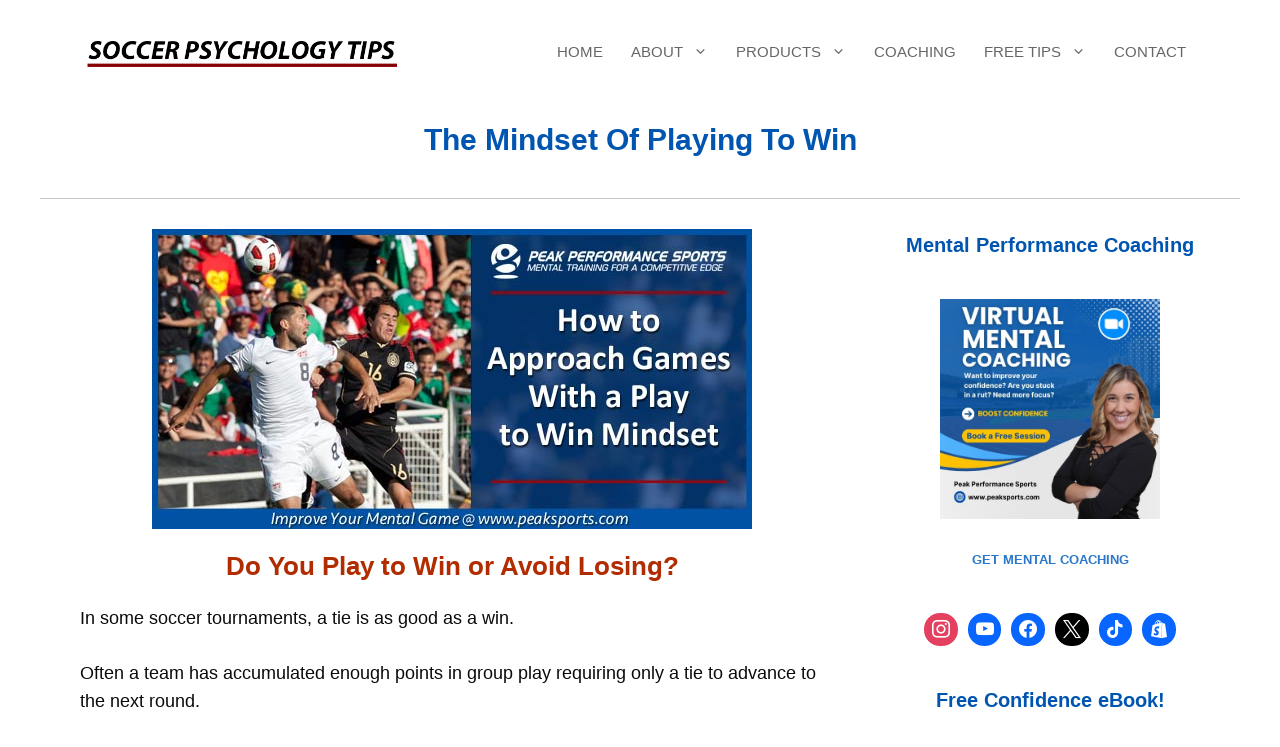

--- FILE ---
content_type: text/html; charset=UTF-8
request_url: https://www.soccerpsychologytips.com/2016/the-mindset-of-playing-to-win/
body_size: 24464
content:
<!DOCTYPE html>
<html dir="ltr" lang="en-US" prefix="og: https://ogp.me/ns#">
<head>
	<meta charset="UTF-8">
	<title>The Mindset of Playing To Win | Soccer Psychology Tips</title>

		<!-- All in One SEO Pro 4.9.3 - aioseo.com -->
	<meta name="description" content="Playing to win is a positive mindset where you focus on your team’s strengths and look for the opportunities to make plays right in front of you. Read more" />
	<meta name="robots" content="max-image-preview:large" />
	<meta name="author" content="Patrick Cohn"/>
	<meta name="google-site-verification" content="WzA1WyEpAoEZSbY5rjjA4BtHwZWkY4vDE5O1EZZVWqE" />
	<meta name="keywords" content="determination in soccer,play to win mentality" />
	<link rel="canonical" href="https://www.soccerpsychologytips.com/2016/the-mindset-of-playing-to-win/" />
	<meta name="generator" content="All in One SEO Pro (AIOSEO) 4.9.3" />
		<meta property="og:locale" content="en_US" />
		<meta property="og:site_name" content="Soccer Psychology Tips | Improve Mindset for Soccer | Mental Performance for Soccer" />
		<meta property="og:type" content="article" />
		<meta property="og:title" content="The Mindset of Playing To Win | Soccer Psychology Tips" />
		<meta property="og:description" content="Playing to win is a positive mindset where you focus on your team’s strengths and look for the opportunities to make plays right in front of you. Read more" />
		<meta property="og:url" content="https://www.soccerpsychologytips.com/2016/the-mindset-of-playing-to-win/" />
		<meta property="og:image" content="https://soccerpsych.b-cdn.net/wp-content/uploads/soccer-psychology-tips-logo.png" />
		<meta property="og:image:secure_url" content="https://soccerpsych.b-cdn.net/wp-content/uploads/soccer-psychology-tips-logo.png" />
		<meta property="article:published_time" content="2016-06-14T23:23:19+00:00" />
		<meta property="article:modified_time" content="2025-06-27T09:35:50+00:00" />
		<meta name="twitter:card" content="summary" />
		<meta name="twitter:title" content="The Mindset of Playing To Win | Soccer Psychology Tips" />
		<meta name="twitter:description" content="Playing to win is a positive mindset where you focus on your team’s strengths and look for the opportunities to make plays right in front of you. Read more" />
		<meta name="twitter:image" content="https://soccerpsych.b-cdn.net/wp-content/uploads/soccer-psychology-tips-logo.png" />
		<script type="application/ld+json" class="aioseo-schema">
			{"@context":"https:\/\/schema.org","@graph":[{"@type":"Article","@id":"https:\/\/www.soccerpsychologytips.com\/2016\/the-mindset-of-playing-to-win\/#article","name":"The Mindset of Playing To Win | Soccer Psychology Tips","headline":"The Mindset of Playing to Win","author":{"@id":"https:\/\/www.soccerpsychologytips.com\/author\/peaksports-2-2-2-2-2-2-2-2-2-2-2-2-2-2-2-2-2-2-2-2\/#author"},"publisher":{"@id":"https:\/\/www.soccerpsychologytips.com\/#organization"},"image":{"@type":"ImageObject","url":"https:\/\/soccerpsych.b-cdn.net\/wp-content\/uploads\/2016\/06\/play-to-win-mindset1.jpg","width":150,"height":150,"caption":"Play To Win Midset"},"datePublished":"2016-06-14T23:23:19-04:00","dateModified":"2025-06-27T05:35:50-04:00","inLanguage":"en-US","mainEntityOfPage":{"@id":"https:\/\/www.soccerpsychologytips.com\/2016\/the-mindset-of-playing-to-win\/#webpage"},"isPartOf":{"@id":"https:\/\/www.soccerpsychologytips.com\/2016\/the-mindset-of-playing-to-win\/#webpage"},"articleSection":"Soccer Psychology Articles, Soccer Psychology Tips and Strategies, Determination in Soccer, Play to Win Mentality"},{"@type":"BreadcrumbList","@id":"https:\/\/www.soccerpsychologytips.com\/2016\/the-mindset-of-playing-to-win\/#breadcrumblist","itemListElement":[{"@type":"ListItem","@id":"https:\/\/www.soccerpsychologytips.com#listItem","position":1,"name":"Home","item":"https:\/\/www.soccerpsychologytips.com","nextItem":{"@type":"ListItem","@id":"https:\/\/www.soccerpsychologytips.com\/category\/soccer-psychology-tips\/#listItem","name":"Soccer Psychology Tips and Strategies"}},{"@type":"ListItem","@id":"https:\/\/www.soccerpsychologytips.com\/category\/soccer-psychology-tips\/#listItem","position":2,"name":"Soccer Psychology Tips and Strategies","item":"https:\/\/www.soccerpsychologytips.com\/category\/soccer-psychology-tips\/","nextItem":{"@type":"ListItem","@id":"https:\/\/www.soccerpsychologytips.com\/category\/soccer-psychology-tips\/soccer-psychology-articles-soccer-psychology-articles\/#listItem","name":"Soccer Psychology Articles"},"previousItem":{"@type":"ListItem","@id":"https:\/\/www.soccerpsychologytips.com#listItem","name":"Home"}},{"@type":"ListItem","@id":"https:\/\/www.soccerpsychologytips.com\/category\/soccer-psychology-tips\/soccer-psychology-articles-soccer-psychology-articles\/#listItem","position":3,"name":"Soccer Psychology Articles","item":"https:\/\/www.soccerpsychologytips.com\/category\/soccer-psychology-tips\/soccer-psychology-articles-soccer-psychology-articles\/","nextItem":{"@type":"ListItem","@id":"https:\/\/www.soccerpsychologytips.com\/2016\/the-mindset-of-playing-to-win\/#listItem","name":"The Mindset of Playing to Win"},"previousItem":{"@type":"ListItem","@id":"https:\/\/www.soccerpsychologytips.com\/category\/soccer-psychology-tips\/#listItem","name":"Soccer Psychology Tips and Strategies"}},{"@type":"ListItem","@id":"https:\/\/www.soccerpsychologytips.com\/2016\/the-mindset-of-playing-to-win\/#listItem","position":4,"name":"The Mindset of Playing to Win","previousItem":{"@type":"ListItem","@id":"https:\/\/www.soccerpsychologytips.com\/category\/soccer-psychology-tips\/soccer-psychology-articles-soccer-psychology-articles\/#listItem","name":"Soccer Psychology Articles"}}]},{"@type":"Organization","@id":"https:\/\/www.soccerpsychologytips.com\/#organization","name":"Peak Performance Sports, LLC","description":"At Soccer Psychology Tips, athletes, coaches, and sports parents learn cutting-edge mental game strategies to improve mental toughness in soccer players.","url":"https:\/\/www.soccerpsychologytips.com\/","logo":{"@type":"ImageObject","url":"https:\/\/soccerpsych.b-cdn.net\/wp-content\/uploads\/2020\/09\/Soccer-Logo.png","@id":"https:\/\/www.soccerpsychologytips.com\/2016\/the-mindset-of-playing-to-win\/#organizationLogo","width":600,"height":90,"caption":"Soccer Psychology"},"image":{"@id":"https:\/\/www.soccerpsychologytips.com\/2016\/the-mindset-of-playing-to-win\/#organizationLogo"}},{"@type":"Person","@id":"https:\/\/www.soccerpsychologytips.com\/author\/peaksports-2-2-2-2-2-2-2-2-2-2-2-2-2-2-2-2-2-2-2-2\/#author","url":"https:\/\/www.soccerpsychologytips.com\/author\/peaksports-2-2-2-2-2-2-2-2-2-2-2-2-2-2-2-2-2-2-2-2\/","name":"Patrick Cohn","image":{"@type":"ImageObject","url":"https:\/\/soccerpsych.b-cdn.net\/wp-content\/uploads\/patrick-cohn-mental-coach-web-sq.jpg"},"jobTitle":"Mental Performance Coach"},{"@type":"WebPage","@id":"https:\/\/www.soccerpsychologytips.com\/2016\/the-mindset-of-playing-to-win\/#webpage","url":"https:\/\/www.soccerpsychologytips.com\/2016\/the-mindset-of-playing-to-win\/","name":"The Mindset of Playing To Win | Soccer Psychology Tips","description":"Playing to win is a positive mindset where you focus on your team\u2019s strengths and look for the opportunities to make plays right in front of you. Read more","inLanguage":"en-US","isPartOf":{"@id":"https:\/\/www.soccerpsychologytips.com\/#website"},"breadcrumb":{"@id":"https:\/\/www.soccerpsychologytips.com\/2016\/the-mindset-of-playing-to-win\/#breadcrumblist"},"author":{"@id":"https:\/\/www.soccerpsychologytips.com\/author\/peaksports-2-2-2-2-2-2-2-2-2-2-2-2-2-2-2-2-2-2-2-2\/#author"},"creator":{"@id":"https:\/\/www.soccerpsychologytips.com\/author\/peaksports-2-2-2-2-2-2-2-2-2-2-2-2-2-2-2-2-2-2-2-2\/#author"},"image":{"@type":"ImageObject","url":"https:\/\/soccerpsych.b-cdn.net\/wp-content\/uploads\/2016\/06\/play-to-win-mindset1.jpg","@id":"https:\/\/www.soccerpsychologytips.com\/2016\/the-mindset-of-playing-to-win\/#mainImage","width":150,"height":150,"caption":"Play To Win Midset"},"primaryImageOfPage":{"@id":"https:\/\/www.soccerpsychologytips.com\/2016\/the-mindset-of-playing-to-win\/#mainImage"},"datePublished":"2016-06-14T23:23:19-04:00","dateModified":"2025-06-27T05:35:50-04:00"},{"@type":"WebSite","@id":"https:\/\/www.soccerpsychologytips.com\/#website","url":"https:\/\/www.soccerpsychologytips.com\/","name":"Soccer Psychology and Mental Performance","description":"Improve Mindset for Soccer | Mental Performance for Soccer","inLanguage":"en-US","publisher":{"@id":"https:\/\/www.soccerpsychologytips.com\/#organization"}}]}
		</script>
		<!-- All in One SEO Pro -->

<meta name="viewport" content="width=device-width, initial-scale=1">

<link rel='preconnect' href='https://soccerpsych.b-cdn.net' />
<style id='wp-img-auto-sizes-contain-inline-css'>
img:is([sizes=auto i],[sizes^="auto," i]){contain-intrinsic-size:3000px 1500px}
/*# sourceURL=wp-img-auto-sizes-contain-inline-css */
</style>

<link rel='stylesheet' id='wp-block-library-css' href='https://soccerpsych.b-cdn.net/wp-includes/css/dist/block-library/style.min.css?ver=957734566467ebaeb0321dc67e0f6700' media='all' />
<style id='wp-block-button-inline-css'>
.wp-block-button__link{align-content:center;box-sizing:border-box;cursor:pointer;display:inline-block;height:100%;text-align:center;word-break:break-word}.wp-block-button__link.aligncenter{text-align:center}.wp-block-button__link.alignright{text-align:right}:where(.wp-block-button__link){border-radius:9999px;box-shadow:none;padding:calc(.667em + 2px) calc(1.333em + 2px);text-decoration:none}.wp-block-button[style*=text-decoration] .wp-block-button__link{text-decoration:inherit}.wp-block-buttons>.wp-block-button.has-custom-width{max-width:none}.wp-block-buttons>.wp-block-button.has-custom-width .wp-block-button__link{width:100%}.wp-block-buttons>.wp-block-button.has-custom-font-size .wp-block-button__link{font-size:inherit}.wp-block-buttons>.wp-block-button.wp-block-button__width-25{width:calc(25% - var(--wp--style--block-gap, .5em)*.75)}.wp-block-buttons>.wp-block-button.wp-block-button__width-50{width:calc(50% - var(--wp--style--block-gap, .5em)*.5)}.wp-block-buttons>.wp-block-button.wp-block-button__width-75{width:calc(75% - var(--wp--style--block-gap, .5em)*.25)}.wp-block-buttons>.wp-block-button.wp-block-button__width-100{flex-basis:100%;width:100%}.wp-block-buttons.is-vertical>.wp-block-button.wp-block-button__width-25{width:25%}.wp-block-buttons.is-vertical>.wp-block-button.wp-block-button__width-50{width:50%}.wp-block-buttons.is-vertical>.wp-block-button.wp-block-button__width-75{width:75%}.wp-block-button.is-style-squared,.wp-block-button__link.wp-block-button.is-style-squared{border-radius:0}.wp-block-button.no-border-radius,.wp-block-button__link.no-border-radius{border-radius:0!important}:root :where(.wp-block-button .wp-block-button__link.is-style-outline),:root :where(.wp-block-button.is-style-outline>.wp-block-button__link){border:2px solid;padding:.667em 1.333em}:root :where(.wp-block-button .wp-block-button__link.is-style-outline:not(.has-text-color)),:root :where(.wp-block-button.is-style-outline>.wp-block-button__link:not(.has-text-color)){color:currentColor}:root :where(.wp-block-button .wp-block-button__link.is-style-outline:not(.has-background)),:root :where(.wp-block-button.is-style-outline>.wp-block-button__link:not(.has-background)){background-color:initial;background-image:none}
/*# sourceURL=https://www.soccerpsychologytips.com/wp-includes/blocks/button/style.min.css */
</style>
<style id='wp-block-heading-inline-css'>
h1:where(.wp-block-heading).has-background,h2:where(.wp-block-heading).has-background,h3:where(.wp-block-heading).has-background,h4:where(.wp-block-heading).has-background,h5:where(.wp-block-heading).has-background,h6:where(.wp-block-heading).has-background{padding:1.25em 2.375em}h1.has-text-align-left[style*=writing-mode]:where([style*=vertical-lr]),h1.has-text-align-right[style*=writing-mode]:where([style*=vertical-rl]),h2.has-text-align-left[style*=writing-mode]:where([style*=vertical-lr]),h2.has-text-align-right[style*=writing-mode]:where([style*=vertical-rl]),h3.has-text-align-left[style*=writing-mode]:where([style*=vertical-lr]),h3.has-text-align-right[style*=writing-mode]:where([style*=vertical-rl]),h4.has-text-align-left[style*=writing-mode]:where([style*=vertical-lr]),h4.has-text-align-right[style*=writing-mode]:where([style*=vertical-rl]),h5.has-text-align-left[style*=writing-mode]:where([style*=vertical-lr]),h5.has-text-align-right[style*=writing-mode]:where([style*=vertical-rl]),h6.has-text-align-left[style*=writing-mode]:where([style*=vertical-lr]),h6.has-text-align-right[style*=writing-mode]:where([style*=vertical-rl]){rotate:180deg}
/*# sourceURL=https://www.soccerpsychologytips.com/wp-includes/blocks/heading/style.min.css */
</style>
<style id='wp-block-image-inline-css'>
.wp-block-image>a,.wp-block-image>figure>a{display:inline-block}.wp-block-image img{box-sizing:border-box;height:auto;max-width:100%;vertical-align:bottom}@media not (prefers-reduced-motion){.wp-block-image img.hide{visibility:hidden}.wp-block-image img.show{animation:show-content-image .4s}}.wp-block-image[style*=border-radius] img,.wp-block-image[style*=border-radius]>a{border-radius:inherit}.wp-block-image.has-custom-border img{box-sizing:border-box}.wp-block-image.aligncenter{text-align:center}.wp-block-image.alignfull>a,.wp-block-image.alignwide>a{width:100%}.wp-block-image.alignfull img,.wp-block-image.alignwide img{height:auto;width:100%}.wp-block-image .aligncenter,.wp-block-image .alignleft,.wp-block-image .alignright,.wp-block-image.aligncenter,.wp-block-image.alignleft,.wp-block-image.alignright{display:table}.wp-block-image .aligncenter>figcaption,.wp-block-image .alignleft>figcaption,.wp-block-image .alignright>figcaption,.wp-block-image.aligncenter>figcaption,.wp-block-image.alignleft>figcaption,.wp-block-image.alignright>figcaption{caption-side:bottom;display:table-caption}.wp-block-image .alignleft{float:left;margin:.5em 1em .5em 0}.wp-block-image .alignright{float:right;margin:.5em 0 .5em 1em}.wp-block-image .aligncenter{margin-left:auto;margin-right:auto}.wp-block-image :where(figcaption){margin-bottom:1em;margin-top:.5em}.wp-block-image.is-style-circle-mask img{border-radius:9999px}@supports ((-webkit-mask-image:none) or (mask-image:none)) or (-webkit-mask-image:none){.wp-block-image.is-style-circle-mask img{border-radius:0;-webkit-mask-image:url('data:image/svg+xml;utf8,<svg viewBox="0 0 100 100" xmlns="http://www.w3.org/2000/svg"><circle cx="50" cy="50" r="50"/></svg>');mask-image:url('data:image/svg+xml;utf8,<svg viewBox="0 0 100 100" xmlns="http://www.w3.org/2000/svg"><circle cx="50" cy="50" r="50"/></svg>');mask-mode:alpha;-webkit-mask-position:center;mask-position:center;-webkit-mask-repeat:no-repeat;mask-repeat:no-repeat;-webkit-mask-size:contain;mask-size:contain}}:root :where(.wp-block-image.is-style-rounded img,.wp-block-image .is-style-rounded img){border-radius:9999px}.wp-block-image figure{margin:0}.wp-lightbox-container{display:flex;flex-direction:column;position:relative}.wp-lightbox-container img{cursor:zoom-in}.wp-lightbox-container img:hover+button{opacity:1}.wp-lightbox-container button{align-items:center;backdrop-filter:blur(16px) saturate(180%);background-color:#5a5a5a40;border:none;border-radius:4px;cursor:zoom-in;display:flex;height:20px;justify-content:center;opacity:0;padding:0;position:absolute;right:16px;text-align:center;top:16px;width:20px;z-index:100}@media not (prefers-reduced-motion){.wp-lightbox-container button{transition:opacity .2s ease}}.wp-lightbox-container button:focus-visible{outline:3px auto #5a5a5a40;outline:3px auto -webkit-focus-ring-color;outline-offset:3px}.wp-lightbox-container button:hover{cursor:pointer;opacity:1}.wp-lightbox-container button:focus{opacity:1}.wp-lightbox-container button:focus,.wp-lightbox-container button:hover,.wp-lightbox-container button:not(:hover):not(:active):not(.has-background){background-color:#5a5a5a40;border:none}.wp-lightbox-overlay{box-sizing:border-box;cursor:zoom-out;height:100vh;left:0;overflow:hidden;position:fixed;top:0;visibility:hidden;width:100%;z-index:100000}.wp-lightbox-overlay .close-button{align-items:center;cursor:pointer;display:flex;justify-content:center;min-height:40px;min-width:40px;padding:0;position:absolute;right:calc(env(safe-area-inset-right) + 16px);top:calc(env(safe-area-inset-top) + 16px);z-index:5000000}.wp-lightbox-overlay .close-button:focus,.wp-lightbox-overlay .close-button:hover,.wp-lightbox-overlay .close-button:not(:hover):not(:active):not(.has-background){background:none;border:none}.wp-lightbox-overlay .lightbox-image-container{height:var(--wp--lightbox-container-height);left:50%;overflow:hidden;position:absolute;top:50%;transform:translate(-50%,-50%);transform-origin:top left;width:var(--wp--lightbox-container-width);z-index:9999999999}.wp-lightbox-overlay .wp-block-image{align-items:center;box-sizing:border-box;display:flex;height:100%;justify-content:center;margin:0;position:relative;transform-origin:0 0;width:100%;z-index:3000000}.wp-lightbox-overlay .wp-block-image img{height:var(--wp--lightbox-image-height);min-height:var(--wp--lightbox-image-height);min-width:var(--wp--lightbox-image-width);width:var(--wp--lightbox-image-width)}.wp-lightbox-overlay .wp-block-image figcaption{display:none}.wp-lightbox-overlay button{background:none;border:none}.wp-lightbox-overlay .scrim{background-color:#fff;height:100%;opacity:.9;position:absolute;width:100%;z-index:2000000}.wp-lightbox-overlay.active{visibility:visible}@media not (prefers-reduced-motion){.wp-lightbox-overlay.active{animation:turn-on-visibility .25s both}.wp-lightbox-overlay.active img{animation:turn-on-visibility .35s both}.wp-lightbox-overlay.show-closing-animation:not(.active){animation:turn-off-visibility .35s both}.wp-lightbox-overlay.show-closing-animation:not(.active) img{animation:turn-off-visibility .25s both}.wp-lightbox-overlay.zoom.active{animation:none;opacity:1;visibility:visible}.wp-lightbox-overlay.zoom.active .lightbox-image-container{animation:lightbox-zoom-in .4s}.wp-lightbox-overlay.zoom.active .lightbox-image-container img{animation:none}.wp-lightbox-overlay.zoom.active .scrim{animation:turn-on-visibility .4s forwards}.wp-lightbox-overlay.zoom.show-closing-animation:not(.active){animation:none}.wp-lightbox-overlay.zoom.show-closing-animation:not(.active) .lightbox-image-container{animation:lightbox-zoom-out .4s}.wp-lightbox-overlay.zoom.show-closing-animation:not(.active) .lightbox-image-container img{animation:none}.wp-lightbox-overlay.zoom.show-closing-animation:not(.active) .scrim{animation:turn-off-visibility .4s forwards}}@keyframes show-content-image{0%{visibility:hidden}99%{visibility:hidden}to{visibility:visible}}@keyframes turn-on-visibility{0%{opacity:0}to{opacity:1}}@keyframes turn-off-visibility{0%{opacity:1;visibility:visible}99%{opacity:0;visibility:visible}to{opacity:0;visibility:hidden}}@keyframes lightbox-zoom-in{0%{transform:translate(calc((-100vw + var(--wp--lightbox-scrollbar-width))/2 + var(--wp--lightbox-initial-left-position)),calc(-50vh + var(--wp--lightbox-initial-top-position))) scale(var(--wp--lightbox-scale))}to{transform:translate(-50%,-50%) scale(1)}}@keyframes lightbox-zoom-out{0%{transform:translate(-50%,-50%) scale(1);visibility:visible}99%{visibility:visible}to{transform:translate(calc((-100vw + var(--wp--lightbox-scrollbar-width))/2 + var(--wp--lightbox-initial-left-position)),calc(-50vh + var(--wp--lightbox-initial-top-position))) scale(var(--wp--lightbox-scale));visibility:hidden}}
/*# sourceURL=https://www.soccerpsychologytips.com/wp-includes/blocks/image/style.min.css */
</style>
<style id='wp-block-list-inline-css'>
ol,ul{box-sizing:border-box}:root :where(.wp-block-list.has-background){padding:1.25em 2.375em}
/*# sourceURL=https://www.soccerpsychologytips.com/wp-includes/blocks/list/style.min.css */
</style>
<style id='wp-block-buttons-inline-css'>
.wp-block-buttons{box-sizing:border-box}.wp-block-buttons.is-vertical{flex-direction:column}.wp-block-buttons.is-vertical>.wp-block-button:last-child{margin-bottom:0}.wp-block-buttons>.wp-block-button{display:inline-block;margin:0}.wp-block-buttons.is-content-justification-left{justify-content:flex-start}.wp-block-buttons.is-content-justification-left.is-vertical{align-items:flex-start}.wp-block-buttons.is-content-justification-center{justify-content:center}.wp-block-buttons.is-content-justification-center.is-vertical{align-items:center}.wp-block-buttons.is-content-justification-right{justify-content:flex-end}.wp-block-buttons.is-content-justification-right.is-vertical{align-items:flex-end}.wp-block-buttons.is-content-justification-space-between{justify-content:space-between}.wp-block-buttons.aligncenter{text-align:center}.wp-block-buttons:not(.is-content-justification-space-between,.is-content-justification-right,.is-content-justification-left,.is-content-justification-center) .wp-block-button.aligncenter{margin-left:auto;margin-right:auto;width:100%}.wp-block-buttons[style*=text-decoration] .wp-block-button,.wp-block-buttons[style*=text-decoration] .wp-block-button__link{text-decoration:inherit}.wp-block-buttons.has-custom-font-size .wp-block-button__link{font-size:inherit}.wp-block-buttons .wp-block-button__link{width:100%}.wp-block-button.aligncenter{text-align:center}
/*# sourceURL=https://www.soccerpsychologytips.com/wp-includes/blocks/buttons/style.min.css */
</style>
<style id='wp-block-paragraph-inline-css'>
.is-small-text{font-size:.875em}.is-regular-text{font-size:1em}.is-large-text{font-size:2.25em}.is-larger-text{font-size:3em}.has-drop-cap:not(:focus):first-letter{float:left;font-size:8.4em;font-style:normal;font-weight:100;line-height:.68;margin:.05em .1em 0 0;text-transform:uppercase}body.rtl .has-drop-cap:not(:focus):first-letter{float:none;margin-left:.1em}p.has-drop-cap.has-background{overflow:hidden}:root :where(p.has-background){padding:1.25em 2.375em}:where(p.has-text-color:not(.has-link-color)) a{color:inherit}p.has-text-align-left[style*="writing-mode:vertical-lr"],p.has-text-align-right[style*="writing-mode:vertical-rl"]{rotate:180deg}
/*# sourceURL=https://www.soccerpsychologytips.com/wp-includes/blocks/paragraph/style.min.css */
</style>
<style id='wp-block-separator-inline-css'>
@charset "UTF-8";.wp-block-separator{border:none;border-top:2px solid}:root :where(.wp-block-separator.is-style-dots){height:auto;line-height:1;text-align:center}:root :where(.wp-block-separator.is-style-dots):before{color:currentColor;content:"···";font-family:serif;font-size:1.5em;letter-spacing:2em;padding-left:2em}.wp-block-separator.is-style-dots{background:none!important;border:none!important}
/*# sourceURL=https://www.soccerpsychologytips.com/wp-includes/blocks/separator/style.min.css */
</style>
<link rel='stylesheet' id='wpzoom-social-icons-block-style-css' href='https://soccerpsych.b-cdn.net/wp-content/plugins/social-icons-widget-by-wpzoom/block/dist/style-wpzoom-social-icons.css?ver=4.5.4' media='all' />
<link rel='stylesheet' id='aioseo-eeat/css/src/vue/standalone/blocks/author-bio/global.scss-css' href='https://soccerpsych.b-cdn.net/wp-content/plugins/aioseo-eeat/dist/Pro/assets/css/author-bio/global.lvru5eV8.css?ver=1.2.9' media='all' />
<style id='global-styles-inline-css'>
:root{--wp--preset--aspect-ratio--square: 1;--wp--preset--aspect-ratio--4-3: 4/3;--wp--preset--aspect-ratio--3-4: 3/4;--wp--preset--aspect-ratio--3-2: 3/2;--wp--preset--aspect-ratio--2-3: 2/3;--wp--preset--aspect-ratio--16-9: 16/9;--wp--preset--aspect-ratio--9-16: 9/16;--wp--preset--color--black: #000000;--wp--preset--color--cyan-bluish-gray: #abb8c3;--wp--preset--color--white: #ffffff;--wp--preset--color--pale-pink: #f78da7;--wp--preset--color--vivid-red: #cf2e2e;--wp--preset--color--luminous-vivid-orange: #ff6900;--wp--preset--color--luminous-vivid-amber: #fcb900;--wp--preset--color--light-green-cyan: #7bdcb5;--wp--preset--color--vivid-green-cyan: #00d084;--wp--preset--color--pale-cyan-blue: #8ed1fc;--wp--preset--color--vivid-cyan-blue: #0693e3;--wp--preset--color--vivid-purple: #9b51e0;--wp--preset--color--contrast: var(--contrast);--wp--preset--color--contrast-2: var(--contrast-2);--wp--preset--color--contrast-3: var(--contrast-3);--wp--preset--color--base: var(--base);--wp--preset--color--base-2: var(--base-2);--wp--preset--color--accent: var(--accent);--wp--preset--color--accent-2: var(--accent-2);--wp--preset--color--accent-3: var(--accent-3);--wp--preset--color--1-c-367-d: var(--1c367d);--wp--preset--gradient--vivid-cyan-blue-to-vivid-purple: linear-gradient(135deg,rgb(6,147,227) 0%,rgb(155,81,224) 100%);--wp--preset--gradient--light-green-cyan-to-vivid-green-cyan: linear-gradient(135deg,rgb(122,220,180) 0%,rgb(0,208,130) 100%);--wp--preset--gradient--luminous-vivid-amber-to-luminous-vivid-orange: linear-gradient(135deg,rgb(252,185,0) 0%,rgb(255,105,0) 100%);--wp--preset--gradient--luminous-vivid-orange-to-vivid-red: linear-gradient(135deg,rgb(255,105,0) 0%,rgb(207,46,46) 100%);--wp--preset--gradient--very-light-gray-to-cyan-bluish-gray: linear-gradient(135deg,rgb(238,238,238) 0%,rgb(169,184,195) 100%);--wp--preset--gradient--cool-to-warm-spectrum: linear-gradient(135deg,rgb(74,234,220) 0%,rgb(151,120,209) 20%,rgb(207,42,186) 40%,rgb(238,44,130) 60%,rgb(251,105,98) 80%,rgb(254,248,76) 100%);--wp--preset--gradient--blush-light-purple: linear-gradient(135deg,rgb(255,206,236) 0%,rgb(152,150,240) 100%);--wp--preset--gradient--blush-bordeaux: linear-gradient(135deg,rgb(254,205,165) 0%,rgb(254,45,45) 50%,rgb(107,0,62) 100%);--wp--preset--gradient--luminous-dusk: linear-gradient(135deg,rgb(255,203,112) 0%,rgb(199,81,192) 50%,rgb(65,88,208) 100%);--wp--preset--gradient--pale-ocean: linear-gradient(135deg,rgb(255,245,203) 0%,rgb(182,227,212) 50%,rgb(51,167,181) 100%);--wp--preset--gradient--electric-grass: linear-gradient(135deg,rgb(202,248,128) 0%,rgb(113,206,126) 100%);--wp--preset--gradient--midnight: linear-gradient(135deg,rgb(2,3,129) 0%,rgb(40,116,252) 100%);--wp--preset--font-size--small: 13px;--wp--preset--font-size--medium: 20px;--wp--preset--font-size--large: 36px;--wp--preset--font-size--x-large: 42px;--wp--preset--spacing--20: 0.44rem;--wp--preset--spacing--30: 0.67rem;--wp--preset--spacing--40: 1rem;--wp--preset--spacing--50: 1.5rem;--wp--preset--spacing--60: 2.25rem;--wp--preset--spacing--70: 3.38rem;--wp--preset--spacing--80: 5.06rem;--wp--preset--shadow--natural: 6px 6px 9px rgba(0, 0, 0, 0.2);--wp--preset--shadow--deep: 12px 12px 50px rgba(0, 0, 0, 0.4);--wp--preset--shadow--sharp: 6px 6px 0px rgba(0, 0, 0, 0.2);--wp--preset--shadow--outlined: 6px 6px 0px -3px rgb(255, 255, 255), 6px 6px rgb(0, 0, 0);--wp--preset--shadow--crisp: 6px 6px 0px rgb(0, 0, 0);}:where(.is-layout-flex){gap: 0.5em;}:where(.is-layout-grid){gap: 0.5em;}body .is-layout-flex{display: flex;}.is-layout-flex{flex-wrap: wrap;align-items: center;}.is-layout-flex > :is(*, div){margin: 0;}body .is-layout-grid{display: grid;}.is-layout-grid > :is(*, div){margin: 0;}:where(.wp-block-columns.is-layout-flex){gap: 2em;}:where(.wp-block-columns.is-layout-grid){gap: 2em;}:where(.wp-block-post-template.is-layout-flex){gap: 1.25em;}:where(.wp-block-post-template.is-layout-grid){gap: 1.25em;}.has-black-color{color: var(--wp--preset--color--black) !important;}.has-cyan-bluish-gray-color{color: var(--wp--preset--color--cyan-bluish-gray) !important;}.has-white-color{color: var(--wp--preset--color--white) !important;}.has-pale-pink-color{color: var(--wp--preset--color--pale-pink) !important;}.has-vivid-red-color{color: var(--wp--preset--color--vivid-red) !important;}.has-luminous-vivid-orange-color{color: var(--wp--preset--color--luminous-vivid-orange) !important;}.has-luminous-vivid-amber-color{color: var(--wp--preset--color--luminous-vivid-amber) !important;}.has-light-green-cyan-color{color: var(--wp--preset--color--light-green-cyan) !important;}.has-vivid-green-cyan-color{color: var(--wp--preset--color--vivid-green-cyan) !important;}.has-pale-cyan-blue-color{color: var(--wp--preset--color--pale-cyan-blue) !important;}.has-vivid-cyan-blue-color{color: var(--wp--preset--color--vivid-cyan-blue) !important;}.has-vivid-purple-color{color: var(--wp--preset--color--vivid-purple) !important;}.has-black-background-color{background-color: var(--wp--preset--color--black) !important;}.has-cyan-bluish-gray-background-color{background-color: var(--wp--preset--color--cyan-bluish-gray) !important;}.has-white-background-color{background-color: var(--wp--preset--color--white) !important;}.has-pale-pink-background-color{background-color: var(--wp--preset--color--pale-pink) !important;}.has-vivid-red-background-color{background-color: var(--wp--preset--color--vivid-red) !important;}.has-luminous-vivid-orange-background-color{background-color: var(--wp--preset--color--luminous-vivid-orange) !important;}.has-luminous-vivid-amber-background-color{background-color: var(--wp--preset--color--luminous-vivid-amber) !important;}.has-light-green-cyan-background-color{background-color: var(--wp--preset--color--light-green-cyan) !important;}.has-vivid-green-cyan-background-color{background-color: var(--wp--preset--color--vivid-green-cyan) !important;}.has-pale-cyan-blue-background-color{background-color: var(--wp--preset--color--pale-cyan-blue) !important;}.has-vivid-cyan-blue-background-color{background-color: var(--wp--preset--color--vivid-cyan-blue) !important;}.has-vivid-purple-background-color{background-color: var(--wp--preset--color--vivid-purple) !important;}.has-black-border-color{border-color: var(--wp--preset--color--black) !important;}.has-cyan-bluish-gray-border-color{border-color: var(--wp--preset--color--cyan-bluish-gray) !important;}.has-white-border-color{border-color: var(--wp--preset--color--white) !important;}.has-pale-pink-border-color{border-color: var(--wp--preset--color--pale-pink) !important;}.has-vivid-red-border-color{border-color: var(--wp--preset--color--vivid-red) !important;}.has-luminous-vivid-orange-border-color{border-color: var(--wp--preset--color--luminous-vivid-orange) !important;}.has-luminous-vivid-amber-border-color{border-color: var(--wp--preset--color--luminous-vivid-amber) !important;}.has-light-green-cyan-border-color{border-color: var(--wp--preset--color--light-green-cyan) !important;}.has-vivid-green-cyan-border-color{border-color: var(--wp--preset--color--vivid-green-cyan) !important;}.has-pale-cyan-blue-border-color{border-color: var(--wp--preset--color--pale-cyan-blue) !important;}.has-vivid-cyan-blue-border-color{border-color: var(--wp--preset--color--vivid-cyan-blue) !important;}.has-vivid-purple-border-color{border-color: var(--wp--preset--color--vivid-purple) !important;}.has-vivid-cyan-blue-to-vivid-purple-gradient-background{background: var(--wp--preset--gradient--vivid-cyan-blue-to-vivid-purple) !important;}.has-light-green-cyan-to-vivid-green-cyan-gradient-background{background: var(--wp--preset--gradient--light-green-cyan-to-vivid-green-cyan) !important;}.has-luminous-vivid-amber-to-luminous-vivid-orange-gradient-background{background: var(--wp--preset--gradient--luminous-vivid-amber-to-luminous-vivid-orange) !important;}.has-luminous-vivid-orange-to-vivid-red-gradient-background{background: var(--wp--preset--gradient--luminous-vivid-orange-to-vivid-red) !important;}.has-very-light-gray-to-cyan-bluish-gray-gradient-background{background: var(--wp--preset--gradient--very-light-gray-to-cyan-bluish-gray) !important;}.has-cool-to-warm-spectrum-gradient-background{background: var(--wp--preset--gradient--cool-to-warm-spectrum) !important;}.has-blush-light-purple-gradient-background{background: var(--wp--preset--gradient--blush-light-purple) !important;}.has-blush-bordeaux-gradient-background{background: var(--wp--preset--gradient--blush-bordeaux) !important;}.has-luminous-dusk-gradient-background{background: var(--wp--preset--gradient--luminous-dusk) !important;}.has-pale-ocean-gradient-background{background: var(--wp--preset--gradient--pale-ocean) !important;}.has-electric-grass-gradient-background{background: var(--wp--preset--gradient--electric-grass) !important;}.has-midnight-gradient-background{background: var(--wp--preset--gradient--midnight) !important;}.has-small-font-size{font-size: var(--wp--preset--font-size--small) !important;}.has-medium-font-size{font-size: var(--wp--preset--font-size--medium) !important;}.has-large-font-size{font-size: var(--wp--preset--font-size--large) !important;}.has-x-large-font-size{font-size: var(--wp--preset--font-size--x-large) !important;}
/*# sourceURL=global-styles-inline-css */
</style>
<style id='core-block-supports-inline-css'>
.wp-container-core-buttons-is-layout-16018d1d{justify-content:center;}.wp-elements-d2036074cfafe40dc1b3df16a6d3b8e6 a:where(:not(.wp-element-button)){color:var(--wp--preset--color--accent-2);}.wp-elements-1eb9f9989ba4269b11cd4168cc9fc383 a:where(:not(.wp-element-button)){color:var(--wp--preset--color--accent-2);}.wp-elements-08a33740a2b304a8eab198f80022cd43 a:where(:not(.wp-element-button)){color:var(--wp--preset--color--accent-2);}.wp-elements-a8098c39aca62c595e307858a67b3870 a:where(:not(.wp-element-button)){color:var(--wp--preset--color--accent-2);}
/*# sourceURL=core-block-supports-inline-css */
</style>

<style id='classic-theme-styles-inline-css'>
/*! This file is auto-generated */
.wp-block-button__link{color:#fff;background-color:#32373c;border-radius:9999px;box-shadow:none;text-decoration:none;padding:calc(.667em + 2px) calc(1.333em + 2px);font-size:1.125em}.wp-block-file__button{background:#32373c;color:#fff;text-decoration:none}
/*# sourceURL=/wp-includes/css/classic-themes.min.css */
</style>
<link rel='stylesheet' id='wpzoom-social-icons-academicons-css' href='https://soccerpsych.b-cdn.net/wp-content/plugins/social-icons-widget-by-wpzoom/assets/css/academicons.min.css?ver=1769034570' media='all' />
<link rel='stylesheet' id='wpzoom-social-icons-socicon-css' href='https://soccerpsych.b-cdn.net/wp-content/plugins/social-icons-widget-by-wpzoom/assets/css/wpzoom-socicon.css?ver=1769034570' media='all' />
<link rel='stylesheet' id='wpzoom-social-icons-font-awesome-5-css' href='https://soccerpsych.b-cdn.net/wp-content/plugins/social-icons-widget-by-wpzoom/assets/css/font-awesome-5.min.css?ver=1769034570' media='all' />
<link rel='stylesheet' id='wpzoom-social-icons-genericons-css' href='https://soccerpsych.b-cdn.net/wp-content/plugins/social-icons-widget-by-wpzoom/assets/css/genericons.css?ver=1769034570' media='all' />
<link rel='stylesheet' id='generate-comments-css' href='https://soccerpsych.b-cdn.net/wp-content/themes/generatepress/assets/css/components/comments.min.css?ver=3.6.1' media='all' />
<link rel='stylesheet' id='generate-style-css' href='https://soccerpsych.b-cdn.net/wp-content/themes/generatepress/assets/css/main.min.css?ver=3.6.1' media='all' />
<style id='generate-style-inline-css'>
body{background-color:var(--base-2);color:var(--contrast);}a{color:var(--accent);}a:hover, a:focus, a:active{color:var(--accent-3);}.wp-block-group__inner-container{max-width:1200px;margin-left:auto;margin-right:auto;}.site-header .header-image{width:320px;}:root{--contrast:#002448;--contrast-2:#666666;--contrast-3:#c6c6c6;--base:#edf5ff;--base-2:#FFFFFF;--accent:#2a77ca;--accent-2:#0055b1;--accent-3:#b12d01;--1c367d:#1c367d;}:root .has-contrast-color{color:var(--contrast);}:root .has-contrast-background-color{background-color:var(--contrast);}:root .has-contrast-2-color{color:var(--contrast-2);}:root .has-contrast-2-background-color{background-color:var(--contrast-2);}:root .has-contrast-3-color{color:var(--contrast-3);}:root .has-contrast-3-background-color{background-color:var(--contrast-3);}:root .has-base-color{color:var(--base);}:root .has-base-background-color{background-color:var(--base);}:root .has-base-2-color{color:var(--base-2);}:root .has-base-2-background-color{background-color:var(--base-2);}:root .has-accent-color{color:var(--accent);}:root .has-accent-background-color{background-color:var(--accent);}:root .has-accent-2-color{color:var(--accent-2);}:root .has-accent-2-background-color{background-color:var(--accent-2);}:root .has-accent-3-color{color:var(--accent-3);}:root .has-accent-3-background-color{background-color:var(--accent-3);}:root .has-1c367d-color{color:var(--1c367d);}:root .has-1c367d-background-color{background-color:var(--1c367d);}h1{font-family:Poppins, sans-serif;font-weight:600;font-size:36px;margin-bottom:20px;}@media (max-width:768px){h1{font-size:28px;line-height:1.2em;margin-bottom:20px;}}h2{font-family:Poppins, sans-serif;font-weight:600;font-size:26px;line-height:1.2em;margin-bottom:22px;}@media (max-width:768px){h2{font-size:24px;}}h3{font-family:Poppins, sans-serif;font-weight:600;font-size:22px;line-height:1.5em;}@media (max-width:768px){h3{font-size:24px;}}h4{font-family:Poppins, sans-serif;font-weight:600;font-size:24px;}@media (max-width:768px){h4{font-size:22px;}}h5{font-family:Poppins, sans-serif;font-weight:700;font-size:20px;}@media (max-width:768px){h5{font-size:19px;}}h6{font-family:Poppins, sans-serif;font-weight:700;font-size:18px;letter-spacing:0.04em;}@media (max-width:768px){h6{font-size:17px;}}body, button, input, select, textarea{font-family:Nunito, sans-serif;font-size:18px;}body{line-height:1.6;}.main-navigation a, .main-navigation .menu-toggle, .main-navigation .menu-bar-items{font-family:Poppins, sans-serif;font-weight:500;text-transform:uppercase;font-size:15px;}.main-title{font-family:Poppins, sans-serif;font-weight:600;font-size:24px;}@media (max-width:768px){.main-title{font-size:20px;}}button:not(.menu-toggle),html input[type="button"],input[type="reset"],input[type="submit"],.button,.wp-block-button .wp-block-button__link{font-family:inherit;font-weight:700;}.site-description{font-family:inherit;font-weight:700;}.widget-title{font-family:Poppins, sans-serif;font-weight:600;font-size:18px;margin-bottom:20px;}h1.entry-title{font-family:Poppins, sans-serif;font-size:32px;}@media (max-width:768px){h1.entry-title{font-size:28px;}}.top-bar{background-color:#636363;color:#ffffff;}.top-bar a{color:#ffffff;}.top-bar a:hover{color:#303030;}.main-title a,.main-title a:hover{color:var(--contrast);}.site-description{color:var(--accent);}.main-navigation,.main-navigation ul ul{background-color:var(--base-2);}.main-navigation .main-nav ul li a, .main-navigation .menu-toggle, .main-navigation .menu-bar-items{color:var(--contrast-2);}.main-navigation .main-nav ul li:not([class*="current-menu-"]):hover > a, .main-navigation .main-nav ul li:not([class*="current-menu-"]):focus > a, .main-navigation .main-nav ul li.sfHover:not([class*="current-menu-"]) > a, .main-navigation .menu-bar-item:hover > a, .main-navigation .menu-bar-item.sfHover > a{color:var(--1c367d);}button.menu-toggle:hover,button.menu-toggle:focus{color:var(--contrast-2);}.main-navigation .main-nav ul li[class*="current-menu-"] > a{color:var(--accent-2);}.navigation-search input[type="search"],.navigation-search input[type="search"]:active, .navigation-search input[type="search"]:focus, .main-navigation .main-nav ul li.search-item.active > a, .main-navigation .menu-bar-items .search-item.active > a{color:var(--1c367d);}.main-navigation ul ul{background-color:var(--base-2);}.main-navigation .main-nav ul ul li a{color:var(--accent-2);}.main-navigation .main-nav ul ul li:not([class*="current-menu-"]):hover > a,.main-navigation .main-nav ul ul li:not([class*="current-menu-"]):focus > a, .main-navigation .main-nav ul ul li.sfHover:not([class*="current-menu-"]) > a{color:var(--1c367d);background-color:var(--base);}.main-navigation .main-nav ul ul li[class*="current-menu-"] > a{color:var(--base-2);background-color:var(--accent-2);}.separate-containers .inside-article, .separate-containers .comments-area, .separate-containers .page-header, .one-container .container, .separate-containers .paging-navigation, .inside-page-header{color:#0a0a0a;background-color:var(--base-2);}.inside-article a,.paging-navigation a,.comments-area a,.page-header a{color:var(--accent-3);}.inside-article a:hover,.paging-navigation a:hover,.comments-area a:hover,.page-header a:hover{color:var(--accent-2);}.entry-header h1,.page-header h1{color:var(--1c367d);}.entry-title a{color:var(--1c367d);}.entry-title a:hover{color:var(--accent-3);}.entry-meta{color:var(--contrast-2);}.entry-meta a{color:var(--accent-3);}.entry-meta a:hover{color:var(--contrast);}h1{color:var(--1c367d);}h2{color:var(--accent-3);}h3{color:var(--accent-2);}h4{color:var(--1c367d);}h5{color:var(--contrast);}h6{color:var(--contrast);}.sidebar .widget{background-color:var(--base-2);}.sidebar .widget .widget-title{color:var(--1c367d);}input[type="text"],input[type="email"],input[type="url"],input[type="password"],input[type="search"],input[type="tel"],input[type="number"],textarea,select{color:var(--contrast-2);background-color:var(--base-2);border-color:var(--contrast-3);}input[type="text"]:focus,input[type="email"]:focus,input[type="url"]:focus,input[type="password"]:focus,input[type="search"]:focus,input[type="tel"]:focus,input[type="number"]:focus,textarea:focus,select:focus{color:var(--contrast-2);background-color:var(--base);border-color:var(--contrast-3);}button,html input[type="button"],input[type="reset"],input[type="submit"],a.button,a.wp-block-button__link:not(.has-background){color:var(--base-2);background-color:var(--1c367d);}button:hover,html input[type="button"]:hover,input[type="reset"]:hover,input[type="submit"]:hover,a.button:hover,button:focus,html input[type="button"]:focus,input[type="reset"]:focus,input[type="submit"]:focus,a.button:focus,a.wp-block-button__link:not(.has-background):active,a.wp-block-button__link:not(.has-background):focus,a.wp-block-button__link:not(.has-background):hover{color:var(--base-2);background-color:var(--accent-3);}a.generate-back-to-top{background-color:rgba( 0,0,0,0.4 );color:#ffffff;}a.generate-back-to-top:hover,a.generate-back-to-top:focus{background-color:rgba( 0,0,0,0.6 );color:#ffffff;}:root{--gp-search-modal-bg-color:var(--base-3);--gp-search-modal-text-color:var(--contrast);--gp-search-modal-overlay-bg-color:rgba(0,0,0,0.2);}@media (max-width: 768px){.main-navigation .menu-bar-item:hover > a, .main-navigation .menu-bar-item.sfHover > a{background:none;color:var(--contrast-2);}}.inside-header{padding:22px 40px 20px 40px;}.nav-below-header .main-navigation .inside-navigation.grid-container, .nav-above-header .main-navigation .inside-navigation.grid-container{padding:0px 26px 0px 26px;}.separate-containers .inside-article, .separate-containers .comments-area, .separate-containers .page-header, .separate-containers .paging-navigation, .one-container .site-content, .inside-page-header{padding:30px 40px 50px 40px;}.site-main .wp-block-group__inner-container{padding:30px 40px 50px 40px;}.separate-containers .paging-navigation{padding-top:20px;padding-bottom:20px;}.entry-content .alignwide, body:not(.no-sidebar) .entry-content .alignfull{margin-left:-40px;width:calc(100% + 80px);max-width:calc(100% + 80px);}.one-container.archive .post:not(:last-child):not(.is-loop-template-item), .one-container.blog .post:not(:last-child):not(.is-loop-template-item){padding-bottom:50px;}.main-navigation .main-nav ul li a,.menu-toggle,.main-navigation .menu-bar-item > a{padding-left:14px;padding-right:14px;}.main-navigation .main-nav ul ul li a{padding:8px 14px 8px 14px;}.rtl .menu-item-has-children .dropdown-menu-toggle{padding-left:14px;}.menu-item-has-children .dropdown-menu-toggle{padding-right:14px;}.menu-item-has-children ul .dropdown-menu-toggle{padding-top:8px;padding-bottom:8px;margin-top:-8px;}.rtl .main-navigation .main-nav ul li.menu-item-has-children > a{padding-right:14px;}.widget-area .widget{padding:0px 0px 18px 36px;}.footer-widgets-container{padding:30px 30px 40px 40px;}.inside-site-info{padding:20px 20px 20px 40px;}@media (max-width:768px){.separate-containers .inside-article, .separate-containers .comments-area, .separate-containers .page-header, .separate-containers .paging-navigation, .one-container .site-content, .inside-page-header{padding:24px 30px 60px 30px;}.site-main .wp-block-group__inner-container{padding:24px 30px 60px 30px;}.inside-top-bar{padding-right:30px;padding-left:30px;}.inside-header{padding-top:0px;padding-right:30px;padding-bottom:0px;padding-left:30px;}.widget-area .widget{padding-top:0px;padding-right:0px;padding-bottom:20px;padding-left:0px;}.footer-widgets-container{padding-top:30px;padding-right:30px;padding-bottom:30px;padding-left:30px;}.inside-site-info{padding-right:30px;padding-left:30px;}.entry-content .alignwide, body:not(.no-sidebar) .entry-content .alignfull{margin-left:-30px;width:calc(100% + 60px);max-width:calc(100% + 60px);}.one-container .site-main .paging-navigation{margin-bottom:20px;}}/* End cached CSS */.is-right-sidebar{width:30%;}.is-left-sidebar{width:30%;}.site-content .content-area{width:70%;}@media (max-width: 768px){.main-navigation .menu-toggle,.sidebar-nav-mobile:not(#sticky-placeholder){display:block;}.main-navigation ul,.gen-sidebar-nav,.main-navigation:not(.slideout-navigation):not(.toggled) .main-nav > ul,.has-inline-mobile-toggle #site-navigation .inside-navigation > *:not(.navigation-search):not(.main-nav){display:none;}.nav-align-right .inside-navigation,.nav-align-center .inside-navigation{justify-content:space-between;}.has-inline-mobile-toggle .mobile-menu-control-wrapper{display:flex;flex-wrap:wrap;}.has-inline-mobile-toggle .inside-header{flex-direction:row;text-align:left;flex-wrap:wrap;}.has-inline-mobile-toggle .header-widget,.has-inline-mobile-toggle #site-navigation{flex-basis:100%;}.nav-float-left .has-inline-mobile-toggle #site-navigation{order:10;}}
.dynamic-author-image-rounded{border-radius:100%;}.dynamic-featured-image, .dynamic-author-image{vertical-align:middle;}.one-container.blog .dynamic-content-template:not(:last-child), .one-container.archive .dynamic-content-template:not(:last-child){padding-bottom:0px;}.dynamic-entry-excerpt > p:last-child{margin-bottom:0px;}
.main-navigation.toggled .main-nav > ul{background-color: var(--base-2)}.sticky-enabled .gen-sidebar-nav.is_stuck .main-navigation {margin-bottom: 0px;}.sticky-enabled .gen-sidebar-nav.is_stuck {z-index: 500;}.sticky-enabled .main-navigation.is_stuck {box-shadow: 0 2px 2px -2px rgba(0, 0, 0, .2);}.navigation-stick:not(.gen-sidebar-nav) {left: 0;right: 0;width: 100% !important;}.nav-float-right .navigation-stick {width: 100% !important;left: 0;}.nav-float-right .navigation-stick .navigation-branding {margin-right: auto;}.main-navigation.has-sticky-branding:not(.grid-container) .inside-navigation:not(.grid-container) .navigation-branding{margin-left: 10px;}.main-navigation.navigation-stick.has-sticky-branding .inside-navigation.grid-container{padding-left:40px;padding-right:40px;}@media (max-width:768px){.main-navigation.navigation-stick.has-sticky-branding .inside-navigation.grid-container{padding-left:0;padding-right:0;}}
@media (max-width: 768px){.main-navigation .main-nav ul li a,.main-navigation .menu-toggle,.main-navigation .mobile-bar-items a,.main-navigation .menu-bar-item > a{line-height:60px;}.main-navigation .site-logo.navigation-logo img, .mobile-header-navigation .site-logo.mobile-header-logo img, .navigation-search input[type="search"]{height:60px;}}
/*# sourceURL=generate-style-inline-css */
</style>

<link rel='stylesheet' id='wpzoom-social-icons-font-awesome-3-css' href='https://soccerpsych.b-cdn.net/wp-content/plugins/social-icons-widget-by-wpzoom/assets/css/font-awesome-3.min.css?ver=1769034570' media='all' />
<link rel='stylesheet' id='wpzoom-social-icons-styles-css' href='https://soccerpsych.b-cdn.net/wp-content/plugins/social-icons-widget-by-wpzoom/assets/css/wpzoom-social-icons-styles.css?ver=1769034570' media='all' />
<style id='generateblocks-inline-css'>
h3.gb-headline-bdd5b069{margin-bottom:40px;}h5.gb-headline-3f62a2bb{font-size:18px;font-weight:600;margin-bottom:5px;}h5.gb-headline-3f62a2bb a{color:var(--contrast);}h5.gb-headline-3f62a2bb a:hover{color:var(--accent-2);}p.gb-headline-68fc536b{font-size:14px;margin-bottom:0px;color:var(--contrast-2);}h2.gb-headline-8933eed0{font-size:15px;margin-bottom:0px;color:var(--accent-2);}p.gb-headline-f13c701c{font-size:16px;}h2.gb-headline-2190d3c7{font-size:15px;margin-bottom:0px;color:var(--accent-2);}p.gb-headline-df3d8c58{font-size:16px;}h2.gb-headline-d2835947{font-size:15px;margin-bottom:15px;color:var(--accent-2);}p.gb-headline-0b3e035a{font-size:16px;margin-bottom:10px;}p.gb-headline-5ac37c6e{font-size:16px;margin-bottom:10px;}p.gb-headline-8b16b6fb{font-size:16px;margin-bottom:0px;}h2.gb-headline-f027c1ee{font-size:15px;text-transform:capitalize;margin-bottom:15px;color:var(--accent-2);}p.gb-headline-2491a43a{font-size:16px;text-transform:capitalize;margin-bottom:10px;}p.gb-headline-2491a43a a{color:var(--contrast);}p.gb-headline-2491a43a a:hover{color:var(--accent-3);}p.gb-headline-02c0f0b5{font-size:16px;text-transform:capitalize;margin-bottom:10px;}p.gb-headline-02c0f0b5 a{color:var(--contrast);}p.gb-headline-02c0f0b5 a:hover{color:var(--accent-3);}h2.gb-headline-090fa0eb{font-size:15px;text-transform:capitalize;margin-bottom:15px;color:var(--accent-2);}p.gb-headline-c0fed121{font-size:16px;text-transform:capitalize;margin-bottom:10px;}p.gb-headline-c0fed121 a{color:var(--contrast);}p.gb-headline-c0fed121 a:hover{color:var(--accent-3);}p.gb-headline-6c982141{font-size:16px;text-transform:capitalize;margin-bottom:10px;}p.gb-headline-6c982141 a{color:var(--contrast);}p.gb-headline-6c982141 a:hover{color:var(--accent-3);}p.gb-headline-ca1da7b3{font-size:16px;text-transform:capitalize;margin-bottom:10px;}p.gb-headline-ca1da7b3 a{color:var(--contrast);}p.gb-headline-ca1da7b3 a:hover{color:var(--accent-3);}h2.gb-headline-d99014ec{font-size:15px;text-transform:capitalize;margin-bottom:15px;color:var(--accent-2);}p.gb-headline-9c26ea7e{font-size:16px;text-transform:capitalize;margin-bottom:10px;}p.gb-headline-9c26ea7e a{color:var(--contrast);}p.gb-headline-9c26ea7e a:hover{color:var(--accent-3);}p.gb-headline-eb142bfd{font-size:16px;text-transform:capitalize;margin-bottom:10px;}p.gb-headline-eb142bfd a{color:var(--contrast);}p.gb-headline-eb142bfd a:hover{color:var(--accent-3);}p.gb-headline-d5ee4c85{font-size:16px;text-transform:capitalize;margin-bottom:0px;}p.gb-headline-d5ee4c85 a{color:var(--contrast);}p.gb-headline-d5ee4c85 a:hover{color:var(--accent-3);}h1.gb-headline-913083f2{font-size:30px;text-transform:capitalize;text-align:center;margin-bottom:20px;color:var(--accent-2);}.gb-grid-wrapper-aed23dc2{display:flex;flex-wrap:wrap;row-gap:20px;}.gb-grid-wrapper-aed23dc2 > .gb-grid-column{box-sizing:border-box;}.gb-grid-wrapper-9398cf68{display:flex;flex-wrap:wrap;margin-left:-80px;}.gb-grid-wrapper-9398cf68 > .gb-grid-column{box-sizing:border-box;padding-left:80px;}.gb-container.gb-tabs__item:not(.gb-tabs__item-open){display:none;}.gb-container-870ebe4f{height:100%;display:flex;column-gap:20px;padding-bottom:20px;border-bottom:1px solid var(--contrast-3);}.gb-grid-wrapper > .gb-grid-column-870ebe4f{width:100%;}.gb-container-68bf999a{flex-grow:1;flex-basis:0px;}.gb-container-c1229f2d{position:relative;overflow-x:hidden;overflow-y:hidden;border-top:1px solid var(--contrast-3);background-color:#f5f8fb;}.gb-container-c1229f2d:before{content:"";background-image:var(--background-image);background-repeat:no-repeat;background-position:right top;z-index:0;position:absolute;top:0;right:0;bottom:0;left:0;transition:inherit;pointer-events:none;opacity:0.2;}.gb-container-c1229f2d a{color:var(--contrast);}.gb-container-c1229f2d a:hover{color:var(--accent-3);}.gb-container-c1229f2d.gb-has-dynamic-bg:before{background-image:var(--background-url);}.gb-container-c1229f2d.gb-no-dynamic-bg:before{background-image:none;}.gb-container-b3b6dd1b{max-width:1200px;z-index:1;position:relative;padding-right:40px;padding-bottom:40px;padding-left:40px;margin-right:auto;margin-left:auto;}.gb-container-4402930e{text-align:center;padding-top:60px;border-right:1px solid var(--contrast-3);}.gb-grid-wrapper > .gb-grid-column-4402930e{width:30%;}.gb-container-9deaeaf1{text-align:center;padding-top:60px;}.gb-grid-wrapper > .gb-grid-column-9deaeaf1{width:17.5%;}.gb-container-90a5cfac{text-align:center;padding-top:60px;}.gb-grid-wrapper > .gb-grid-column-90a5cfac{width:17.5%;}.gb-container-af1b3fde{text-align:center;padding-top:60px;}.gb-grid-wrapper > .gb-grid-column-af1b3fde{width:17.5%;}.gb-container-61532193{text-align:center;padding-top:60px;}.gb-grid-wrapper > .gb-grid-column-61532193{width:17.5%;}.gb-container-510ba7cf{position:relative;overflow-x:hidden;overflow-y:hidden;}.gb-container-db4e6450{max-width:1200px;z-index:1;position:relative;padding:20px 30px;margin-right:auto;margin-left:auto;border-bottom:1px solid var(--contrast-3);}.gb-image-9218ddc0{border-radius:5px;width:80px;height:80px;object-fit:cover;vertical-align:middle;}@media (max-width: 1024px) {.gb-grid-wrapper > .gb-grid-column-4402930e{width:40%;}.gb-grid-wrapper > .gb-grid-column-9deaeaf1{width:30%;}.gb-grid-wrapper > .gb-grid-column-90a5cfac{width:40%;}.gb-grid-wrapper > .gb-grid-column-af1b3fde{width:40%;}.gb-grid-wrapper > .gb-grid-column-61532193{width:60%;}.gb-container-db4e6450{padding-top:120px;padding-bottom:110px;}}@media (max-width: 767px) {h1.gb-headline-913083f2{margin-bottom:20px;}.gb-container-870ebe4f{flex-direction:column;row-gap:10px;padding-bottom:10px;}.gb-container-68bf999a{flex-basis:auto;}.gb-grid-wrapper > .gb-grid-column-68bf999a{flex-basis:auto;}.gb-container-b3b6dd1b{padding-right:30px;padding-left:30px;}.gb-container-4402930e{border-right:0px solid var(--contrast-3);}.gb-grid-wrapper > .gb-grid-column-4402930e{width:100%;}.gb-container-9deaeaf1{padding-top:40px;}.gb-grid-wrapper > .gb-grid-column-9deaeaf1{width:100%;}.gb-grid-wrapper > .gb-grid-column-90a5cfac{width:100%;}.gb-grid-wrapper > .gb-grid-column-af1b3fde{width:100%;}.gb-grid-wrapper > .gb-grid-column-61532193{width:100%;}.gb-container-db4e6450{padding:20px 30px;}}:root{--gb-container-width:1200px;}.gb-container .wp-block-image img{vertical-align:middle;}.gb-grid-wrapper .wp-block-image{margin-bottom:0;}.gb-highlight{background:none;}.gb-shape{line-height:0;}.gb-container-link{position:absolute;top:0;right:0;bottom:0;left:0;z-index:99;}
/*# sourceURL=generateblocks-inline-css */
</style>
<link rel='stylesheet' id='generate-navigation-branding-css' href='https://soccerpsych.b-cdn.net/wp-content/plugins/gp-premium/menu-plus/functions/css/navigation-branding-flex.min.css?ver=2.5.5' media='all' />
<style id='generate-navigation-branding-inline-css'>
@media (max-width: 768px){.site-header, #site-navigation, #sticky-navigation{display:none !important;opacity:0.0;}#mobile-header{display:block !important;width:100% !important;}#mobile-header .main-nav > ul{display:none;}#mobile-header.toggled .main-nav > ul, #mobile-header .menu-toggle, #mobile-header .mobile-bar-items{display:block;}#mobile-header .main-nav{-ms-flex:0 0 100%;flex:0 0 100%;-webkit-box-ordinal-group:5;-ms-flex-order:4;order:4;}}.main-navigation.has-branding .inside-navigation.grid-container, .main-navigation.has-branding.grid-container .inside-navigation:not(.grid-container){padding:0px 40px 0px 40px;}.main-navigation.has-branding:not(.grid-container) .inside-navigation:not(.grid-container) .navigation-branding{margin-left:10px;}.main-navigation .sticky-navigation-logo, .main-navigation.navigation-stick .site-logo:not(.mobile-header-logo){display:none;}.main-navigation.navigation-stick .sticky-navigation-logo{display:block;}.navigation-branding img, .site-logo.mobile-header-logo img{height:60px;width:auto;}.navigation-branding .main-title{line-height:60px;}@media (max-width: 768px){.main-navigation.has-branding.nav-align-center .menu-bar-items, .main-navigation.has-sticky-branding.navigation-stick.nav-align-center .menu-bar-items{margin-left:auto;}.navigation-branding{margin-right:auto;margin-left:10px;}.navigation-branding .main-title, .mobile-header-navigation .site-logo{margin-left:10px;}.main-navigation.has-branding .inside-navigation.grid-container{padding:0px;}.navigation-branding img, .site-logo.mobile-header-logo{height:60px;}.navigation-branding .main-title{line-height:60px;}}
/*# sourceURL=generate-navigation-branding-inline-css */
</style>
<link rel='preload' as='font'  id='wpzoom-social-icons-font-academicons-woff2-css' href='https://soccerpsych.b-cdn.net/wp-content/plugins/social-icons-widget-by-wpzoom/assets/font/academicons.woff2?v=1.9.2' type='font/woff2' crossorigin />
<link rel='preload' as='font'  id='wpzoom-social-icons-font-fontawesome-3-woff2-css' href='https://soccerpsych.b-cdn.net/wp-content/plugins/social-icons-widget-by-wpzoom/assets/font/fontawesome-webfont.woff2?v=4.7.0' type='font/woff2' crossorigin />
<link rel='preload' as='font'  id='wpzoom-social-icons-font-fontawesome-5-brands-woff2-css' href='https://soccerpsych.b-cdn.net/wp-content/plugins/social-icons-widget-by-wpzoom/assets/font/fa-brands-400.woff2' type='font/woff2' crossorigin />
<link rel='preload' as='font'  id='wpzoom-social-icons-font-fontawesome-5-regular-woff2-css' href='https://soccerpsych.b-cdn.net/wp-content/plugins/social-icons-widget-by-wpzoom/assets/font/fa-regular-400.woff2' type='font/woff2' crossorigin />
<link rel='preload' as='font'  id='wpzoom-social-icons-font-fontawesome-5-solid-woff2-css' href='https://soccerpsych.b-cdn.net/wp-content/plugins/social-icons-widget-by-wpzoom/assets/font/fa-solid-900.woff2' type='font/woff2' crossorigin />
<link rel='preload' as='font'  id='wpzoom-social-icons-font-genericons-woff-css' href='https://soccerpsych.b-cdn.net/wp-content/plugins/social-icons-widget-by-wpzoom/assets/font/Genericons.woff' type='font/woff' crossorigin />
<link rel='preload' as='font'  id='wpzoom-social-icons-font-socicon-woff2-css' href='https://soccerpsych.b-cdn.net/wp-content/plugins/social-icons-widget-by-wpzoom/assets/font/socicon.woff2?v=4.5.4' type='font/woff2' crossorigin />
<script src="https://soccerpsych.b-cdn.net/wp-includes/js/jquery/jquery.min.js?ver=3.7.1" id="jquery-core-js" type="pmdelayedscript" data-cfasync="false" data-no-optimize="1" data-no-defer="1" data-no-minify="1"></script>

		<!-- GA Google Analytics @ https://m0n.co/ga -->
		<script async src="https://www.googletagmanager.com/gtag/js?id=G-5MW7XG7NJW" type="pmdelayedscript" data-cfasync="false" data-no-optimize="1" data-no-defer="1" data-no-minify="1"></script>
		<script type="pmdelayedscript" data-cfasync="false" data-no-optimize="1" data-no-defer="1" data-no-minify="1">
			window.dataLayer = window.dataLayer || [];
			function gtag(){dataLayer.push(arguments);}
			gtag('js', new Date());
			gtag('config', 'G-5MW7XG7NJW');
		</script>

	<link href="[data-uri]" rel="icon" type="image/x-icon" /><!-- Schema optimized by Schema Pro --><script type="application/ld+json">{"@context":"https://schema.org","@type":"Article","mainEntityOfPage":{"@type":"WebPage","@id":"https://www.soccerpsychologytips.com/2016/the-mindset-of-playing-to-win/"},"headline":"The Mindset of Playing to Win","image":{"@type":"ImageObject","url":"https://soccerpsych.b-cdn.net/wp-content/uploads/2016/06/play-to-win-mindset1.jpg","width":150,"height":150},"datePublished":"2016-06-14T23:23:19","dateModified":"2025-06-27T05:35:50","author":{"@type":"person","name":"Patrick Cohn","url":"https://www.soccerpsychologytips.com/author/peaksports-2-2-2-2-2-2-2-2-2-2-2-2-2-2-2-2-2-2-2-2"},"publisher":{"@type":"Organization","name":"Soccer Psychology Tips","logo":{"@type":"ImageObject","url":"https://soccerpsych.b-cdn.net/wp-content/uploads/2017/02/cropped-Logo-Red-Circle-60x60.png"}},"description":null}</script><!-- / Schema optimized by Schema Pro --><!-- sitelink-search-box Schema optimized by Schema Pro --><script type="application/ld+json">{"@context":"https:\/\/schema.org","@type":"WebSite","name":"Soccer Psychology Peak Performance Sports, LLC","url":"https:\/\/www.soccerpsychologytips.com","potentialAction":[{"@type":"SearchAction","target":"https:\/\/www.soccerpsychologytips.com\/?s={search_term_string}","query-input":"required name=search_term_string"}]}</script><!-- / sitelink-search-box Schema optimized by Schema Pro --><!-- breadcrumb Schema optimized by Schema Pro --><script type="application/ld+json">{"@context":"https:\/\/schema.org","@type":"BreadcrumbList","itemListElement":[{"@type":"ListItem","position":1,"item":{"@id":"https:\/\/www.soccerpsychologytips.com\/","name":"Home"}},{"@type":"ListItem","position":2,"item":{"@id":"https:\/\/www.soccerpsychologytips.com\/category\/soccer-psychology-tips\/soccer-psychology-articles-soccer-psychology-articles\/","name":"Soccer Psychology Articles"}},{"@type":"ListItem","position":3,"item":{"@id":"https:\/\/www.soccerpsychologytips.com\/2016\/the-mindset-of-playing-to-win\/","name":"The Mindset of Playing to Win"}}]}</script><!-- / breadcrumb Schema optimized by Schema Pro -->			<style id="wpsp-style-frontend"></style>
			<link rel="icon" href="https://soccerpsych.b-cdn.net/wp-content/uploads/2017/02/cropped-Logo-Red-Circle-60x60.png" sizes="32x32" />
<link rel="icon" href="https://soccerpsych.b-cdn.net/wp-content/uploads/2017/02/cropped-Logo-Red-Circle-300x300.png" sizes="192x192" />
<link rel="apple-touch-icon" href="https://soccerpsych.b-cdn.net/wp-content/uploads/2017/02/cropped-Logo-Red-Circle-300x300.png" />
<meta name="msapplication-TileImage" content="https://soccerpsych.b-cdn.net/wp-content/uploads/2017/02/cropped-Logo-Red-Circle-300x300.png" />
		<style id="wp-custom-css">
			/* GeneratePress Site CSS */ /* Box shadow */
.box-shadow {
	box-shadow: 0px 0px 35px -13px rgba(0,36,72,0.4);
}

.single-post .wp-block-image img {
    margin-bottom: 24px;
}

/* Sidebars*/
@media (max-width: 768px) {
	.widget-area.is-right-sidebar {
	margin-top: 80px;
	}
	
} /* End GeneratePress Site CSS */		</style>
		<noscript><style>.perfmatters-lazy[data-src]{display:none !important;}</style></noscript><style>.perfmatters-lazy-youtube{position:relative;width:100%;max-width:100%;height:0;padding-bottom:56.23%;overflow:hidden}.perfmatters-lazy-youtube img{position:absolute;top:0;right:0;bottom:0;left:0;display:block;width:100%;max-width:100%;height:auto;margin:auto;border:none;cursor:pointer;transition:.5s all;-webkit-transition:.5s all;-moz-transition:.5s all}.perfmatters-lazy-youtube img:hover{-webkit-filter:brightness(75%)}.perfmatters-lazy-youtube .play{position:absolute;top:50%;left:50%;right:auto;width:68px;height:48px;margin-left:-34px;margin-top:-24px;background:url(https://soccerpsych.b-cdn.net/wp-content/plugins/perfmatters/img/youtube.svg) no-repeat;background-position:center;background-size:cover;pointer-events:none;filter:grayscale(1)}.perfmatters-lazy-youtube:hover .play{filter:grayscale(0)}.perfmatters-lazy-youtube iframe{position:absolute;top:0;left:0;width:100%;height:100%;z-index:99}.wp-has-aspect-ratio .wp-block-embed__wrapper{position:relative;}.wp-has-aspect-ratio .perfmatters-lazy-youtube{position:absolute;top:0;right:0;bottom:0;left:0;width:100%;height:100%;padding-bottom:0}</style></head>

<body data-rsssl=1 class="wp-singular post-template-default single single-post postid-1709 single-format-standard wp-custom-logo wp-embed-responsive wp-theme-generatepress post-image-above-header post-image-aligned-center sticky-menu-fade mobile-header mobile-header-logo mobile-header-sticky wp-schema-pro-2.10.6 right-sidebar nav-float-right one-container header-aligned-center dropdown-hover" itemtype="https://schema.org/Blog" itemscope>
	<div class="AW-Form-1976748363"></div>
<script type="pmdelayedscript" data-perfmatters-type="text/javascript" data-cfasync="false" data-no-optimize="1" data-no-defer="1" data-no-minify="1">(function(d, s, id) {
    var js, fjs = d.getElementsByTagName(s)[0];
    if (d.getElementById(id)) return;
    js = d.createElement(s); js.id = id;
    js.src = "//forms.aweber.com/form/63/1976748363.js";
    fjs.parentNode.insertBefore(js, fjs);
    }(document, "script", "aweber-wjs-jzr5tg1b9"));
</script><a class="screen-reader-text skip-link" href="#content" title="Skip to content">Skip to content</a>		<header class="site-header has-inline-mobile-toggle" id="masthead" aria-label="Site"  itemtype="https://schema.org/WPHeader" itemscope>
			<div class="inside-header grid-container">
				<div class="site-logo">
					<a href="https://www.soccerpsychologytips.com/" rel="home">
						<img  class="header-image is-logo-image" alt="Soccer Psychology Tips" src="https://soccerpsych.b-cdn.net/wp-content/uploads/soccer-psychology-tips-logo.png" srcset="https://soccerpsych.b-cdn.net/wp-content/uploads/soccer-psychology-tips-logo.png 1x, https://soccerpsych.b-cdn.net/wp-content/uploads/soccer-psychology-tips-logo.png 2x" width="600" height="80" />
					</a>
				</div>	<nav class="main-navigation mobile-menu-control-wrapper" id="mobile-menu-control-wrapper" aria-label="Mobile Toggle">
				<button data-nav="site-navigation" class="menu-toggle" aria-controls="primary-menu" aria-expanded="false">
			<span class="gp-icon icon-menu-bars"><svg viewBox="0 0 512 512" aria-hidden="true" xmlns="http://www.w3.org/2000/svg" width="1em" height="1em"><path d="M0 96c0-13.255 10.745-24 24-24h464c13.255 0 24 10.745 24 24s-10.745 24-24 24H24c-13.255 0-24-10.745-24-24zm0 160c0-13.255 10.745-24 24-24h464c13.255 0 24 10.745 24 24s-10.745 24-24 24H24c-13.255 0-24-10.745-24-24zm0 160c0-13.255 10.745-24 24-24h464c13.255 0 24 10.745 24 24s-10.745 24-24 24H24c-13.255 0-24-10.745-24-24z" /></svg><svg viewBox="0 0 512 512" aria-hidden="true" xmlns="http://www.w3.org/2000/svg" width="1em" height="1em"><path d="M71.029 71.029c9.373-9.372 24.569-9.372 33.942 0L256 222.059l151.029-151.03c9.373-9.372 24.569-9.372 33.942 0 9.372 9.373 9.372 24.569 0 33.942L289.941 256l151.03 151.029c9.372 9.373 9.372 24.569 0 33.942-9.373 9.372-24.569 9.372-33.942 0L256 289.941l-151.029 151.03c-9.373 9.372-24.569 9.372-33.942 0-9.372-9.373-9.372-24.569 0-33.942L222.059 256 71.029 104.971c-9.372-9.373-9.372-24.569 0-33.942z" /></svg></span><span class="mobile-menu">Menu</span>		</button>
	</nav>
			<nav class="has-sticky-branding main-navigation nav-align-center sub-menu-right" id="site-navigation" aria-label="Primary"  itemtype="https://schema.org/SiteNavigationElement" itemscope>
			<div class="inside-navigation grid-container">
								<button class="menu-toggle" aria-controls="primary-menu" aria-expanded="false">
					<span class="gp-icon icon-menu-bars"><svg viewBox="0 0 512 512" aria-hidden="true" xmlns="http://www.w3.org/2000/svg" width="1em" height="1em"><path d="M0 96c0-13.255 10.745-24 24-24h464c13.255 0 24 10.745 24 24s-10.745 24-24 24H24c-13.255 0-24-10.745-24-24zm0 160c0-13.255 10.745-24 24-24h464c13.255 0 24 10.745 24 24s-10.745 24-24 24H24c-13.255 0-24-10.745-24-24zm0 160c0-13.255 10.745-24 24-24h464c13.255 0 24 10.745 24 24s-10.745 24-24 24H24c-13.255 0-24-10.745-24-24z" /></svg><svg viewBox="0 0 512 512" aria-hidden="true" xmlns="http://www.w3.org/2000/svg" width="1em" height="1em"><path d="M71.029 71.029c9.373-9.372 24.569-9.372 33.942 0L256 222.059l151.029-151.03c9.373-9.372 24.569-9.372 33.942 0 9.372 9.373 9.372 24.569 0 33.942L289.941 256l151.03 151.029c9.372 9.373 9.372 24.569 0 33.942-9.373 9.372-24.569 9.372-33.942 0L256 289.941l-151.029 151.03c-9.373 9.372-24.569 9.372-33.942 0-9.372-9.373-9.372-24.569 0-33.942L222.059 256 71.029 104.971c-9.372-9.373-9.372-24.569 0-33.942z" /></svg></span><span class="mobile-menu">Menu</span>				</button>
				<div id="primary-menu" class="main-nav"><ul id="menu-menu1" class=" menu sf-menu"><li id="menu-item-23" class="menu-item menu-item-type-custom menu-item-object-custom menu-item-home menu-item-23"><a href="https://www.soccerpsychologytips.com/">Home</a></li>
<li id="menu-item-24" class="menu-item menu-item-type-post_type menu-item-object-page menu-item-has-children menu-item-24"><a href="https://www.soccerpsychologytips.com/about-your-soccer-psychology-experts/">About<span role="presentation" class="dropdown-menu-toggle"><span class="gp-icon icon-arrow"><svg viewBox="0 0 330 512" aria-hidden="true" xmlns="http://www.w3.org/2000/svg" width="1em" height="1em"><path d="M305.913 197.085c0 2.266-1.133 4.815-2.833 6.514L171.087 335.593c-1.7 1.7-4.249 2.832-6.515 2.832s-4.815-1.133-6.515-2.832L26.064 203.599c-1.7-1.7-2.832-4.248-2.832-6.514s1.132-4.816 2.832-6.515l14.162-14.163c1.7-1.699 3.966-2.832 6.515-2.832 2.266 0 4.815 1.133 6.515 2.832l111.316 111.317 111.316-111.317c1.7-1.699 4.249-2.832 6.515-2.832s4.815 1.133 6.515 2.832l14.162 14.163c1.7 1.7 2.833 4.249 2.833 6.515z" /></svg></span></span></a>
<ul class="sub-menu">
	<li id="menu-item-2565" class="menu-item menu-item-type-post_type menu-item-object-page menu-item-2565"><a href="https://www.soccerpsychologytips.com/soccer-psychology-sitemap/">Sitemap</a></li>
	<li id="menu-item-5148" class="menu-item menu-item-type-post_type menu-item-object-page menu-item-5148"><a href="https://www.soccerpsychologytips.com/soccer-psychology-tips-partners/">Partners</a></li>
</ul>
</li>
<li id="menu-item-1055" class="menu-item menu-item-type-post_type menu-item-object-page menu-item-has-children menu-item-1055"><a href="https://www.soccerpsychologytips.com/soccer-confidence-program/">Products<span role="presentation" class="dropdown-menu-toggle"><span class="gp-icon icon-arrow"><svg viewBox="0 0 330 512" aria-hidden="true" xmlns="http://www.w3.org/2000/svg" width="1em" height="1em"><path d="M305.913 197.085c0 2.266-1.133 4.815-2.833 6.514L171.087 335.593c-1.7 1.7-4.249 2.832-6.515 2.832s-4.815-1.133-6.515-2.832L26.064 203.599c-1.7-1.7-2.832-4.248-2.832-6.514s1.132-4.816 2.832-6.515l14.162-14.163c1.7-1.699 3.966-2.832 6.515-2.832 2.266 0 4.815 1.133 6.515 2.832l111.316 111.317 111.316-111.317c1.7-1.699 4.249-2.832 6.515-2.832s4.815 1.133 6.515 2.832l14.162 14.163c1.7 1.7 2.833 4.249 2.833 6.515z" /></svg></span></span></a>
<ul class="sub-menu">
	<li id="menu-item-1655" class="menu-item menu-item-type-post_type menu-item-object-page menu-item-1655"><a href="https://www.soccerpsychologytips.com/soccer-confidence-program/">Soccer Confidence CD</a></li>
	<li id="menu-item-1656" class="menu-item menu-item-type-post_type menu-item-object-page menu-item-1656"><a href="https://www.soccerpsychologytips.com/mental-game-soccer-products/">Mental Game Products</a></li>
</ul>
</li>
<li id="menu-item-28" class="menu-item menu-item-type-post_type menu-item-object-page menu-item-28"><a href="https://www.soccerpsychologytips.com/mental-coaching-soccer/">Coaching</a></li>
<li id="menu-item-26" class="menu-item menu-item-type-post_type menu-item-object-page menu-item-has-children menu-item-26"><a href="https://www.soccerpsychologytips.com/free-soccer-psychology-ebook/">Free Tips<span role="presentation" class="dropdown-menu-toggle"><span class="gp-icon icon-arrow"><svg viewBox="0 0 330 512" aria-hidden="true" xmlns="http://www.w3.org/2000/svg" width="1em" height="1em"><path d="M305.913 197.085c0 2.266-1.133 4.815-2.833 6.514L171.087 335.593c-1.7 1.7-4.249 2.832-6.515 2.832s-4.815-1.133-6.515-2.832L26.064 203.599c-1.7-1.7-2.832-4.248-2.832-6.514s1.132-4.816 2.832-6.515l14.162-14.163c1.7-1.699 3.966-2.832 6.515-2.832 2.266 0 4.815 1.133 6.515 2.832l111.316 111.317 111.316-111.317c1.7-1.699 4.249-2.832 6.515-2.832s4.815 1.133 6.515 2.832l14.162 14.163c1.7 1.7 2.833 4.249 2.833 6.515z" /></svg></span></span></a>
<ul class="sub-menu">
	<li id="menu-item-3203" class="menu-item menu-item-type-post_type menu-item-object-page menu-item-3203"><a href="https://www.soccerpsychologytips.com/free-soccer-psychology-ebook/">Free eBook</a></li>
	<li id="menu-item-349" class="menu-item menu-item-type-taxonomy menu-item-object-category current-post-ancestor current-menu-parent current-post-parent menu-item-349"><a href="https://www.soccerpsychologytips.com/category/soccer-psychology-tips/">Articles</a></li>
	<li id="menu-item-2518" class="menu-item menu-item-type-taxonomy menu-item-object-category menu-item-2518"><a href="https://www.soccerpsychologytips.com/category/soccer-psychology-tips/soccer-psychology-video/">Videos</a></li>
	<li id="menu-item-524" class="menu-item menu-item-type-taxonomy menu-item-object-category menu-item-524"><a href="https://www.soccerpsychologytips.com/category/soccer-mind-podcast/">Podcast</a></li>
	<li id="menu-item-1654" class="menu-item menu-item-type-post_type menu-item-object-page menu-item-1654"><a href="https://www.soccerpsychologytips.com/mental-game-assessment-soccer/">Mental Game Test</a></li>
	<li id="menu-item-455" class="menu-item menu-item-type-post_type menu-item-object-page menu-item-455"><a href="https://www.soccerpsychologytips.com/survey/">Take Survey</a></li>
</ul>
</li>
<li id="menu-item-25" class="menu-item menu-item-type-post_type menu-item-object-page menu-item-25"><a href="https://www.soccerpsychologytips.com/contact-soccer-psychology/">Contact</a></li>
</ul></div>			</div>
		</nav>
					</div>
		</header>
				<nav id="mobile-header" itemtype="https://schema.org/SiteNavigationElement" itemscope class="main-navigation mobile-header-navigation has-branding has-sticky-branding">
			<div class="inside-navigation grid-container grid-parent">
				<div class="site-logo mobile-header-logo">
						<a href="https://www.soccerpsychologytips.com/" title="Soccer Psychology Tips" rel="home">
							<img src="data:image/svg+xml,%3Csvg%20xmlns=&#039;http://www.w3.org/2000/svg&#039;%20width=&#039;600&#039;%20height=&#039;80&#039;%20viewBox=&#039;0%200%20600%2080&#039;%3E%3C/svg%3E" alt="Soccer Psychology Tips" class="is-logo-image perfmatters-lazy" width="600" height="80" data-src="https://soccerpsych.b-cdn.net/wp-content/uploads/soccer-psychology-tips-logo.png" /><noscript><img src="https://soccerpsych.b-cdn.net/wp-content/uploads/soccer-psychology-tips-logo.png" alt="Soccer Psychology Tips" class="is-logo-image" width="600" height="80" /></noscript>
						</a>
					</div>					<button class="menu-toggle" aria-controls="mobile-menu" aria-expanded="false">
						<span class="gp-icon icon-menu-bars"><svg viewBox="0 0 512 512" aria-hidden="true" xmlns="http://www.w3.org/2000/svg" width="1em" height="1em"><path d="M0 96c0-13.255 10.745-24 24-24h464c13.255 0 24 10.745 24 24s-10.745 24-24 24H24c-13.255 0-24-10.745-24-24zm0 160c0-13.255 10.745-24 24-24h464c13.255 0 24 10.745 24 24s-10.745 24-24 24H24c-13.255 0-24-10.745-24-24zm0 160c0-13.255 10.745-24 24-24h464c13.255 0 24 10.745 24 24s-10.745 24-24 24H24c-13.255 0-24-10.745-24-24z" /></svg><svg viewBox="0 0 512 512" aria-hidden="true" xmlns="http://www.w3.org/2000/svg" width="1em" height="1em"><path d="M71.029 71.029c9.373-9.372 24.569-9.372 33.942 0L256 222.059l151.029-151.03c9.373-9.372 24.569-9.372 33.942 0 9.372 9.373 9.372 24.569 0 33.942L289.941 256l151.03 151.029c9.372 9.373 9.372 24.569 0 33.942-9.373 9.372-24.569 9.372-33.942 0L256 289.941l-151.029 151.03c-9.373 9.372-24.569 9.372-33.942 0-9.372-9.373-9.372-24.569 0-33.942L222.059 256 71.029 104.971c-9.372-9.373-9.372-24.569 0-33.942z" /></svg></span><span class="mobile-menu">Menu</span>					</button>
					<div id="mobile-menu" class="main-nav"><ul id="menu-menu1-1" class=" menu sf-menu"><li class="menu-item menu-item-type-custom menu-item-object-custom menu-item-home menu-item-23"><a href="https://www.soccerpsychologytips.com/">Home</a></li>
<li class="menu-item menu-item-type-post_type menu-item-object-page menu-item-has-children menu-item-24"><a href="https://www.soccerpsychologytips.com/about-your-soccer-psychology-experts/">About<span role="presentation" class="dropdown-menu-toggle"><span class="gp-icon icon-arrow"><svg viewBox="0 0 330 512" aria-hidden="true" xmlns="http://www.w3.org/2000/svg" width="1em" height="1em"><path d="M305.913 197.085c0 2.266-1.133 4.815-2.833 6.514L171.087 335.593c-1.7 1.7-4.249 2.832-6.515 2.832s-4.815-1.133-6.515-2.832L26.064 203.599c-1.7-1.7-2.832-4.248-2.832-6.514s1.132-4.816 2.832-6.515l14.162-14.163c1.7-1.699 3.966-2.832 6.515-2.832 2.266 0 4.815 1.133 6.515 2.832l111.316 111.317 111.316-111.317c1.7-1.699 4.249-2.832 6.515-2.832s4.815 1.133 6.515 2.832l14.162 14.163c1.7 1.7 2.833 4.249 2.833 6.515z" /></svg></span></span></a>
<ul class="sub-menu">
	<li class="menu-item menu-item-type-post_type menu-item-object-page menu-item-2565"><a href="https://www.soccerpsychologytips.com/soccer-psychology-sitemap/">Sitemap</a></li>
	<li class="menu-item menu-item-type-post_type menu-item-object-page menu-item-5148"><a href="https://www.soccerpsychologytips.com/soccer-psychology-tips-partners/">Partners</a></li>
</ul>
</li>
<li class="menu-item menu-item-type-post_type menu-item-object-page menu-item-has-children menu-item-1055"><a href="https://www.soccerpsychologytips.com/soccer-confidence-program/">Products<span role="presentation" class="dropdown-menu-toggle"><span class="gp-icon icon-arrow"><svg viewBox="0 0 330 512" aria-hidden="true" xmlns="http://www.w3.org/2000/svg" width="1em" height="1em"><path d="M305.913 197.085c0 2.266-1.133 4.815-2.833 6.514L171.087 335.593c-1.7 1.7-4.249 2.832-6.515 2.832s-4.815-1.133-6.515-2.832L26.064 203.599c-1.7-1.7-2.832-4.248-2.832-6.514s1.132-4.816 2.832-6.515l14.162-14.163c1.7-1.699 3.966-2.832 6.515-2.832 2.266 0 4.815 1.133 6.515 2.832l111.316 111.317 111.316-111.317c1.7-1.699 4.249-2.832 6.515-2.832s4.815 1.133 6.515 2.832l14.162 14.163c1.7 1.7 2.833 4.249 2.833 6.515z" /></svg></span></span></a>
<ul class="sub-menu">
	<li class="menu-item menu-item-type-post_type menu-item-object-page menu-item-1655"><a href="https://www.soccerpsychologytips.com/soccer-confidence-program/">Soccer Confidence CD</a></li>
	<li class="menu-item menu-item-type-post_type menu-item-object-page menu-item-1656"><a href="https://www.soccerpsychologytips.com/mental-game-soccer-products/">Mental Game Products</a></li>
</ul>
</li>
<li class="menu-item menu-item-type-post_type menu-item-object-page menu-item-28"><a href="https://www.soccerpsychologytips.com/mental-coaching-soccer/">Coaching</a></li>
<li class="menu-item menu-item-type-post_type menu-item-object-page menu-item-has-children menu-item-26"><a href="https://www.soccerpsychologytips.com/free-soccer-psychology-ebook/">Free Tips<span role="presentation" class="dropdown-menu-toggle"><span class="gp-icon icon-arrow"><svg viewBox="0 0 330 512" aria-hidden="true" xmlns="http://www.w3.org/2000/svg" width="1em" height="1em"><path d="M305.913 197.085c0 2.266-1.133 4.815-2.833 6.514L171.087 335.593c-1.7 1.7-4.249 2.832-6.515 2.832s-4.815-1.133-6.515-2.832L26.064 203.599c-1.7-1.7-2.832-4.248-2.832-6.514s1.132-4.816 2.832-6.515l14.162-14.163c1.7-1.699 3.966-2.832 6.515-2.832 2.266 0 4.815 1.133 6.515 2.832l111.316 111.317 111.316-111.317c1.7-1.699 4.249-2.832 6.515-2.832s4.815 1.133 6.515 2.832l14.162 14.163c1.7 1.7 2.833 4.249 2.833 6.515z" /></svg></span></span></a>
<ul class="sub-menu">
	<li class="menu-item menu-item-type-post_type menu-item-object-page menu-item-3203"><a href="https://www.soccerpsychologytips.com/free-soccer-psychology-ebook/">Free eBook</a></li>
	<li class="menu-item menu-item-type-taxonomy menu-item-object-category current-post-ancestor current-menu-parent current-post-parent menu-item-349"><a href="https://www.soccerpsychologytips.com/category/soccer-psychology-tips/">Articles</a></li>
	<li class="menu-item menu-item-type-taxonomy menu-item-object-category menu-item-2518"><a href="https://www.soccerpsychologytips.com/category/soccer-psychology-tips/soccer-psychology-video/">Videos</a></li>
	<li class="menu-item menu-item-type-taxonomy menu-item-object-category menu-item-524"><a href="https://www.soccerpsychologytips.com/category/soccer-mind-podcast/">Podcast</a></li>
	<li class="menu-item menu-item-type-post_type menu-item-object-page menu-item-1654"><a href="https://www.soccerpsychologytips.com/mental-game-assessment-soccer/">Mental Game Test</a></li>
	<li class="menu-item menu-item-type-post_type menu-item-object-page menu-item-455"><a href="https://www.soccerpsychologytips.com/survey/">Take Survey</a></li>
</ul>
</li>
<li class="menu-item menu-item-type-post_type menu-item-object-page menu-item-25"><a href="https://www.soccerpsychologytips.com/contact-soccer-psychology/">Contact</a></li>
</ul></div>			</div><!-- .inside-navigation -->
		</nav><!-- #site-navigation -->
		<div class="gb-container gb-container-510ba7cf">
<div class="gb-container gb-container-db4e6450 alignfull">

<h1 class="gb-headline gb-headline-913083f2 gb-headline-text">The Mindset of Playing to Win</h1>



</div>
</div>
	<div class="site grid-container container hfeed" id="page">
				<div class="site-content" id="content">
			
	<div class="content-area" id="primary">
		<main class="site-main" id="main">
			
<article id="post-1709" class="post-1709 post type-post status-publish format-standard has-post-thumbnail hentry category-soccer-psychology-articles-soccer-psychology-articles category-soccer-psychology-tips tag-determination-in-soccer tag-play-to-win-mentality" itemtype="https://schema.org/CreativeWork" itemscope>
	<div class="inside-article">
		
		<div class="entry-content" itemprop="text">
			
<h2 class="wp-block-heading has-text-align-center"><img fetchpriority="high" decoding="async" class="aligncenter size-full wp-image-1711" src="https://soccerpsych.b-cdn.net/wp-content/uploads/2016/06/play-to-win-mindset.jpg" alt="Play To Win Mindset" width="600" height="300" srcset="https://soccerpsych.b-cdn.net/wp-content/uploads/2016/06/play-to-win-mindset.jpg 600w, https://soccerpsych.b-cdn.net/wp-content/uploads/2016/06/play-to-win-mindset-300x150.jpg 300w" sizes="(max-width: 600px) 100vw, 600px" /></h2>



<h2 class="wp-block-heading has-text-align-center">Do You Play to Win or Avoid Losing?</h2>



<p>In some soccer tournaments, a tie is as good as a win.</p>



<p>Often a team has accumulated enough points in group play requiring only a tie to advance to the next round.</p>



<p>Many of these teams will play it safe opting for a more defensive and counterattack style.</p>



<p>While “playing not to lose” can be a safe strategy, it may not be the best strategy.</p>



<h4 class="wp-block-heading">Playing not to lose is a mindset of playing it safe.</h4>



<p>This negative mindset is based on the fear of losing and vaults a player’s mind to <strong>focusing</strong> on the potential outcome of the game.</p>



<p>In addition, this negative <strong>mindset</strong> fosters anxiety and often backfires on teams.</p>



<p>Think about it&#8230; playing defensively means, for majority of the game, action takes place in your defensive half of the field and you increase the scoring chances of your opponents&#8230;</p>



<p>Since goals in soccer are few and far between, a goal by your opponent will demand that you switch your <strong>mindset</strong> mid-game from playing not to lose to frantically trying to score.</p>



<p>For most players changing your <strong>mindset</strong> in the middle of a game is a difficult task to pull off.</p>



<p>Conversely, playing to win is a <strong>positive mindset</strong> where you <strong>focus</strong> on your team’s strengths and look for the opportunities to make plays right in front of you.</p>



<p>Playing to win is a <strong>mindset</strong> that immerses you in the present moment of the game and allows you to react quickly, with little conscious thought, to the action on the field as it unfolds.</p>



<p>Playing to win, in many cases, is a safer way to approach a game because you are <strong>focused</strong> on playing a style of soccer that has proven to be successful for your team in past games.</p>



<p>The United States Men’s National Team faced the decision on which mindset to adopt heading into the third group game at the 2016 Copa America.</p>



<p>The USMNT opened the tournament with a disappointing loss to Colombia 2-0 then rebounded to rout Costa Rica 4-0.</p>



<p>A tie against Paraguay most likely would land the USMNT in the Copa America quarterfinals.</p>



<p>Instead of playing conservatively and going for the tie, the US <strong>focused</strong> on playing to secure and guaranteeing a spot in the quarterfinals.</p>



<p>U.S. Coach Jurgen Klinsmann feels the US plays best when adopting an aggressive, <strong>play to win mindset</strong> and believes this approach is the only approach when it comes to being competitive in soccer.</p>



<p><strong>KLINSMANN:</strong> <em>&#8220;We are not playing for one point. We cannot do that. It is not our character to go for one point. We go for the win. Otherwise, we might punish ourselves.”</em></p>



<p>Klinsmann believes the early minutes of the game set the tone for the game and for his team’s <strong>mindset.</strong></p>



<p><strong>KLINSMANN:</strong> <em>&#8220;We have to set the tone. We have to keep a very high level of <strong>aggressiveness</strong> and <strong>determination</strong> going from the first second.&#8221;</em></p>



<p>That <strong>play to win mindse</strong>t was the difference-maker in the game giving the US team a 1-0 victory over Paraguay and advancing the USMNT to the next round.</p>



<h4 class="wp-block-heading">Tips to approaching games with a play to win mentality:</h4>



<p><strong>Tip #1</strong>: Take calculated risks – Playing to win does not mean playing recklessly. It means you are looking for opportunities to make plays rather than preventing your opponents from making plays.</p>



<p><strong>Tip #2</strong>: Put the pressure on your opponents – By playing aggressively and putting the pressure on your opponents, you lessen the sense of pressure you feel internally.</p>



<p><span style="border-radius: 2px; text-indent: 20px; width: auto; padding: 0px 4px 0px 0px; text-align: center; font: bold 11px/20px 'Helvetica Neue',Helvetica,sans-serif; color: #ffffff; background: #bd081c no-repeat scroll 3px 50% / 14px 14px; position: absolute; opacity: 0.85; z-index: 8675309; display: none; cursor: pointer; top: 40px; left: 445px;">Save</span></p>



<p><span style="border-radius: 2px; text-indent: 20px; width: auto; padding: 0px 4px 0px 0px; text-align: center; font: bold 11px/20px 'Helvetica Neue',Helvetica,sans-serif; color: #ffffff; background: #bd081c no-repeat scroll 3px 50% / 14px 14px; position: absolute; opacity: 0.85; z-index: 8675309; display: none; cursor: pointer; top: 40px; left: 445px;">Save</span></p>



<hr class="wp-block-separator has-alpha-channel-opacity is-style-dots"/>



<h3 class="wp-block-heading" id="resources-for-athletes-coach-and-sports-parent">Related Sports Psychology Articles </h3>



<ul class="wp-block-list">
<li><a href="https://www.soccerpsychologytips.com/2017/playing-well-in-must-win-soccer-games/"><strong>Playing Well in Must-Win Soccer Games</strong></a></li>



<li><a href="https://www.soccerpsychologytips.com/2016/alex-morgan-scores-game-winning-goal/"><strong>How Alex Morgan Scores Game-Winning Goal</strong></a></li>



<li><a href="https://www.soccerpsychologytips.com/2023/how-pro-players-build-powerful-stable-confidence/"><strong>How Pro Players Build Powerful Stable Confidence</strong></a></li>
</ul>



<ul class="wp-block-list">
<li>Subscribe to <a href="https://podcasts.apple.com/us/podcast/the-sports-psychology-podcast/id152566009"><strong>The Sports Psychology Podcast</strong></a> on iTunes</li>



<li>Subscribe to <a href="https://open.spotify.com/show/0ynyaalKxbnNmsoeL8gF5X"><strong>The Sports Psychology Podcas</strong></a><a href="https://podcasts.apple.com/us/podcast/the-sports-psychology-podcast/id152566009"><strong>t</strong></a> on Spotify</li>
</ul>



<p><strong>Download a&nbsp;<a href="https://www.peaksports.com/mental-toughness-report-athletes/">free sports psychology report</a>&nbsp;to improve your mental game!</strong></p>



<p><strong><a href="https://www.peaksports.com/sport-psychology-training-athletes/">Learn more about our one-on-one mental game coaching.</a></strong></p>



<hr class="wp-block-separator has-alpha-channel-opacity is-style-dots"/>



<h3 class="wp-block-heading">Boost Confidence in Soccer </h3>


<div class="wp-block-image">
<figure class="alignright size-full is-resized"><img decoding="async" width="220" height="244" src="data:image/svg+xml,%3Csvg%20xmlns=&#039;http://www.w3.org/2000/svg&#039;%20width=&#039;220&#039;%20height=&#039;244&#039;%20viewBox=&#039;0%200%20220%20244&#039;%3E%3C/svg%3E" alt="Soccer Mental Toughness Book" class="wp-image-3317 perfmatters-lazy" style="width:159px;height:auto" data-src="https://soccerpsych.b-cdn.net/wp-content/uploads/2020/04/soccer-confidence-small.png" /><noscript><img decoding="async" width="220" height="244" src="https://soccerpsych.b-cdn.net/wp-content/uploads/2020/04/soccer-confidence-small.png" alt="Soccer Mental Toughness Book" class="wp-image-3317" style="width:159px;height:auto"/></noscript></figure>
</div>


<p><strong>“Soccer Confidence 2.0”</strong> 3-CD and Workbook program is the <strong>most comprehensive mental game program we’ve offered to the public</strong>. We’re virtually giving away all our mental game secrets for the incredibly low price of only $197.00 including the free bonuses!</p>



<p>“Soccer Confidence” is a complete brain dump of the <strong>TOP NINE mental training sessions we teach our soccer players</strong> to help them boost their mental game and improve consistency – from how to mentally prepare for games to performing under pressure to building unstoppable confidence.</p>



<div class="wp-block-buttons is-content-justification-center is-layout-flex wp-container-core-buttons-is-layout-16018d1d wp-block-buttons-is-layout-flex">
<div class="wp-block-button"><a class="wp-block-button__link wp-element-button" href="https://shop.peaksports.com/products/soccer-confidence-cd" style="border-radius:10px" target="_blank" rel="noreferrer noopener">BUY NOW</a></div>



<div class="wp-block-button"><a class="wp-block-button__link wp-element-button" href="https://www.soccerpsychologytips.com/soccer-confidence-program/" style="border-radius:10px">GET DETAILS</a></div>
</div>
<div class="aioseo-author-bio-compact">
			<div class="aioseo-author-bio-compact-left">
			<img class="aioseo-author-bio-compact-image perfmatters-lazy" src="data:image/svg+xml,%3Csvg%20xmlns=&#039;http://www.w3.org/2000/svg&#039;%20width=&#039;0&#039;%20height=&#039;0&#039;%20viewBox=&#039;0%200%200%200&#039;%3E%3C/svg%3E" alt="author avatar" data-src="https://soccerpsych.b-cdn.net/wp-content/uploads/patrick-cohn-mental-coach-web-sq.jpg" /><noscript><img class="aioseo-author-bio-compact-image" src="https://soccerpsych.b-cdn.net/wp-content/uploads/patrick-cohn-mental-coach-web-sq.jpg" alt="author avatar"/></noscript>
		</div>
			<div class="aioseo-author-bio-compact-right">
		<div class="aioseo-author-bio-compact-header">
			<span class="author-name">Patrick Cohn</span>
							<span class="author-job-title">Mental Performance Coach</span>
						</div>

		<div class="aioseo-author-bio-compact-main">
			
			Dr. Patrick Cohn is a mental training expert at Peak Performance Sports. Dr. Cohn works with athletes and teams worldwide from a variety of sport backgrounds including soccer players and coaches. As the president and founder of Peak Performance Sports (Orlando, Florida), Dr. Patrick J. Cohn is dedicated to instilling confidence and composure, and teaching effective mental game skills to help athletes, teams and corporate professionals perform at maximum levels.
							<div class="author-bio-link">
					<a href="https://www.soccerpsychologytips.com/about-your-soccer-psychology-experts/">See Full Bio</a>

					<a href="https://www.soccerpsychologytips.com/about-your-soccer-psychology-experts/" aria-label="See Full Bio">
						<svg
							xmlns="http://www.w3.org/2000/svg"
							width="16"
							height="17"
							viewBox="0 0 16 17"
							fill="none"
						>
							<path
								d="M5.52978 5.44L8.58312 8.5L5.52979 11.56L6.46979 12.5L10.4698 8.5L6.46978 4.5L5.52978 5.44Z"
							/>
						</svg>
					</a>
				</div>
				
					</div>

		<div class="aioseo-author-bio-compact-footer">
			
			
			
					</div>
	</div>
</div>		</div>

				<footer class="entry-meta" aria-label="Entry meta">
			<span class="tags-links"><span class="gp-icon icon-tags"><svg viewBox="0 0 512 512" aria-hidden="true" xmlns="http://www.w3.org/2000/svg" width="1em" height="1em"><path d="M20 39.5c-8.836 0-16 7.163-16 16v176c0 4.243 1.686 8.313 4.687 11.314l224 224c6.248 6.248 16.378 6.248 22.626 0l176-176c6.244-6.244 6.25-16.364.013-22.615l-223.5-224A15.999 15.999 0 00196.5 39.5H20zm56 96c0-13.255 10.745-24 24-24s24 10.745 24 24-10.745 24-24 24-24-10.745-24-24z"/><path d="M259.515 43.015c4.686-4.687 12.284-4.687 16.97 0l228 228c4.686 4.686 4.686 12.284 0 16.97l-180 180c-4.686 4.687-12.284 4.687-16.97 0-4.686-4.686-4.686-12.284 0-16.97L479.029 279.5 259.515 59.985c-4.686-4.686-4.686-12.284 0-16.97z" /></svg></span><span class="screen-reader-text">Tags </span><a href="https://www.soccerpsychologytips.com/tag/determination-in-soccer/" rel="tag">Determination in Soccer</a>, <a href="https://www.soccerpsychologytips.com/tag/play-to-win-mentality/" rel="tag">Play to Win Mentality</a></span> 		<nav id="nav-below" class="post-navigation" aria-label="Posts">
			<div class="nav-previous"><span class="gp-icon icon-arrow-left"><svg viewBox="0 0 192 512" aria-hidden="true" xmlns="http://www.w3.org/2000/svg" width="1em" height="1em" fill-rule="evenodd" clip-rule="evenodd" stroke-linejoin="round" stroke-miterlimit="1.414"><path d="M178.425 138.212c0 2.265-1.133 4.813-2.832 6.512L64.276 256.001l111.317 111.277c1.7 1.7 2.832 4.247 2.832 6.513 0 2.265-1.133 4.813-2.832 6.512L161.43 394.46c-1.7 1.7-4.249 2.832-6.514 2.832-2.266 0-4.816-1.133-6.515-2.832L16.407 262.514c-1.699-1.7-2.832-4.248-2.832-6.513 0-2.265 1.133-4.813 2.832-6.512l131.994-131.947c1.7-1.699 4.249-2.831 6.515-2.831 2.265 0 4.815 1.132 6.514 2.831l14.163 14.157c1.7 1.7 2.832 3.965 2.832 6.513z" fill-rule="nonzero" /></svg></span><span class="prev"><a href="https://www.soccerpsychologytips.com/2016/alex-morgan-scores-game-winning-goal/" rel="prev">How Alex Morgan Scores Game-Winning Goal</a></span></div><div class="nav-next"><span class="gp-icon icon-arrow-right"><svg viewBox="0 0 192 512" aria-hidden="true" xmlns="http://www.w3.org/2000/svg" width="1em" height="1em" fill-rule="evenodd" clip-rule="evenodd" stroke-linejoin="round" stroke-miterlimit="1.414"><path d="M178.425 256.001c0 2.266-1.133 4.815-2.832 6.515L43.599 394.509c-1.7 1.7-4.248 2.833-6.514 2.833s-4.816-1.133-6.515-2.833l-14.163-14.162c-1.699-1.7-2.832-3.966-2.832-6.515 0-2.266 1.133-4.815 2.832-6.515l111.317-111.316L16.407 144.685c-1.699-1.7-2.832-4.249-2.832-6.515s1.133-4.815 2.832-6.515l14.163-14.162c1.7-1.7 4.249-2.833 6.515-2.833s4.815 1.133 6.514 2.833l131.994 131.993c1.7 1.7 2.832 4.249 2.832 6.515z" fill-rule="nonzero" /></svg></span><span class="next"><a href="https://www.soccerpsychologytips.com/2016/soccer-player-ignore-mental-game/" rel="next">When Soccer Player Ignore the Mental Game</a></span></div>		</nav>
				</footer>
			</div>
</article>

			<div class="comments-area">
				<div id="comments">

		<div id="respond" class="comment-respond">
		<h3 id="reply-title" class="comment-reply-title">Leave a Comment <small><a rel="nofollow" id="cancel-comment-reply-link" href="/2016/the-mindset-of-playing-to-win/#respond" style="display:none;">Cancel reply</a></small></h3><form action="https://www.soccerpsychologytips.com/wp-comments-post.php" method="post" id="commentform" class="comment-form"><p class="comment-form-comment"><label for="comment" class="screen-reader-text">Comment</label><textarea id="comment" name="comment" cols="45" rows="8" required></textarea></p><label for="author" class="screen-reader-text">Name</label><input placeholder="Name *" id="author" name="author" type="text" value="" size="30" required />
<label for="email" class="screen-reader-text">Email</label><input placeholder="Email *" id="email" name="email" type="email" value="" size="30" required />
<p class="form-submit"><input name="submit" type="submit" id="submit" class="submit" value="Post Comment" /> <input type='hidden' name='comment_post_ID' value='1709' id='comment_post_ID' />
<input type='hidden' name='comment_parent' id='comment_parent' value='0' />
</p><p style="display: none;"><input type="hidden" id="akismet_comment_nonce" name="akismet_comment_nonce" value="b9c7493a03" /></p><p style="display: none !important;" class="akismet-fields-container" data-prefix="ak_"><label>&#916;<textarea name="ak_hp_textarea" cols="45" rows="8" maxlength="100"></textarea></label><input type="hidden" id="ak_js_1" name="ak_js" value="153"/><script type="pmdelayedscript" data-cfasync="false" data-no-optimize="1" data-no-defer="1" data-no-minify="1">document.getElementById( "ak_js_1" ).setAttribute( "value", ( new Date() ).getTime() );</script></p></form>	</div><!-- #respond -->
	
</div><!-- #comments -->
			</div>

					</main>
	</div>

	<div class="widget-area sidebar is-right-sidebar" id="right-sidebar">
	<div class="inside-right-sidebar">
		<aside id="block-7" class="widget inner-padding widget_block widget_text">
<p class="has-text-align-center has-accent-2-color has-text-color has-link-color has-medium-font-size wp-elements-d2036074cfafe40dc1b3df16a6d3b8e6"><strong>Mental Performance Coaching</strong></p>
</aside><aside id="block-10" class="widget inner-padding widget_block widget_media_image"><div class="wp-block-image">
<figure class="aligncenter size-full is-resized"><a href="https://www.soccerpsychologytips.com/mental-coaching-soccer/"><img decoding="async" width="540" height="540" src="data:image/svg+xml,%3Csvg%20xmlns=&#039;http://www.w3.org/2000/svg&#039;%20width=&#039;540&#039;%20height=&#039;540&#039;%20viewBox=&#039;0%200%20540%20540&#039;%3E%3C/svg%3E" alt="Sports Psychologist Soccer" class="wp-image-5196 perfmatters-lazy" style="width:220px" data-src="https://soccerpsych.b-cdn.net/wp-content/uploads/virtual-mental-coach-soccer.jpg" data-srcset="https://soccerpsych.b-cdn.net/wp-content/uploads/virtual-mental-coach-soccer.jpg 540w, https://soccerpsych.b-cdn.net/wp-content/uploads/virtual-mental-coach-soccer-300x300.jpg 300w, https://soccerpsych.b-cdn.net/wp-content/uploads/virtual-mental-coach-soccer-150x150.jpg 150w" data-sizes="(max-width: 540px) 100vw, 540px" /><noscript><img decoding="async" width="540" height="540" src="https://soccerpsych.b-cdn.net/wp-content/uploads/virtual-mental-coach-soccer.jpg" alt="Sports Psychologist Soccer" class="wp-image-5196" style="width:220px" srcset="https://soccerpsych.b-cdn.net/wp-content/uploads/virtual-mental-coach-soccer.jpg 540w, https://soccerpsych.b-cdn.net/wp-content/uploads/virtual-mental-coach-soccer-300x300.jpg 300w, https://soccerpsych.b-cdn.net/wp-content/uploads/virtual-mental-coach-soccer-150x150.jpg 150w" sizes="(max-width: 540px) 100vw, 540px" /></noscript></a><figcaption class="wp-element-caption"><strong><a href="https://www.soccerpsychologytips.com/mental-coaching-soccer/">GET MENTAL COACHING</a></strong></figcaption></figure>
</div></aside><aside id="block-11" class="widget inner-padding widget_block">
<div class="wp-block-wpzoom-blocks-social-icons is-style-with-canvas-round" style="--wpz-social-icons-block-item-font-size:18px;--wpz-social-icons-block-item-padding-horizontal:6px;--wpz-social-icons-block-item-padding-vertical:6px;--wpz-social-icons-block-item-margin-horizontal:5px;--wpz-social-icons-block-item-margin-vertical:5px;--wpz-social-icons-block-item-border-radius:50px;--wpz-social-icons-block-label-font-size:16px;--wpz-social-icons-block-label-color:#2e3131;--wpz-social-icons-block-label-color-hover:#2e3131;--wpz-social-icons-alignment:center"><a href="https://www.instagram.com/sportspsychcoach/" class="social-icon-link" target="_blank" rel="noopener" title="Instagram" style="--wpz-social-icons-block-item-color:#E4405F;--wpz-social-icons-block-item-color-hover:#E4405F"><span class="social-icon socicon socicon-instagram"></span></a><a href="http://www.youtube.com/user/MindsetForSports" class="social-icon-link" target="_blank" rel="noopener" title="Youtube" style="--wpz-social-icons-block-item-color:#0866FF;--wpz-social-icons-block-item-color-hover:#0866FF"><span class="social-icon socicon socicon-youtube"></span></a><a href="http://www.facebook.com/PeakPerformanceSports" class="social-icon-link" target="_blank" rel="noopener" title="Facebook" style="--wpz-social-icons-block-item-color:#0866FF;--wpz-social-icons-block-item-color-hover:#0866FF"><span class="social-icon socicon socicon-facebook"></span></a><a href="https://x.com/PeaksportsCoach" class="social-icon-link" target="_blank" rel="noopener" title="X" style="--wpz-social-icons-block-item-color:#000;--wpz-social-icons-block-item-color-hover:#000"><span class="social-icon socicon socicon-x"></span></a><a href="https://www.tiktok.com/@peakperformancesports" class="social-icon-link" target="_blank" rel="noopener" title="Tiktok" style="--wpz-social-icons-block-item-color:#0866FF;--wpz-social-icons-block-item-color-hover:#0866FF"><span class="social-icon socicon socicon-tiktok"></span></a><a href="https://shop.peaksports.com/" class="social-icon-link" target="_blank" rel="noopener" title="Shopify" style="--wpz-social-icons-block-item-color:#0866FF;--wpz-social-icons-block-item-color-hover:#0866FF"><span class="social-icon socicon socicon-shopify"></span></a></div>
</aside><aside id="block-13" class="widget inner-padding widget_block widget_text">
<p class="has-text-align-center has-accent-2-color has-text-color has-link-color has-medium-font-size wp-elements-1eb9f9989ba4269b11cd4168cc9fc383"><strong>Free Confidence eBook!</strong></p>
</aside><aside id="block-14" class="widget inner-padding widget_block widget_media_image"><div class="wp-block-image">
<figure class="aligncenter size-full is-resized"><a href="https://www.soccerpsychologytips.com/free-soccer-psychology-ebook/"><img decoding="async" width="300" height="390" src="data:image/svg+xml,%3Csvg%20xmlns=&#039;http://www.w3.org/2000/svg&#039;%20width=&#039;300&#039;%20height=&#039;390&#039;%20viewBox=&#039;0%200%20300%20390&#039;%3E%3C/svg%3E" alt="Mental Performance Coach for Soccer" class="wp-image-4902 perfmatters-lazy" style="width:220px" data-src="https://soccerpsych.b-cdn.net/wp-content/uploads/soccer-psychology-report-cover-sm.jpg" data-srcset="https://soccerpsych.b-cdn.net/wp-content/uploads/soccer-psychology-report-cover-sm.jpg.webp 300w, https://soccerpsych.b-cdn.net/wp-content/uploads/soccer-psychology-report-cover-sm-231x300.jpg.webp 231w" data-sizes="(max-width: 300px) 100vw, 300px" /><noscript><img decoding="async" width="300" height="390" src="https://soccerpsych.b-cdn.net/wp-content/uploads/soccer-psychology-report-cover-sm.jpg" alt="Mental Performance Coach for Soccer" class="wp-image-4902" style="width:220px" srcset="https://soccerpsych.b-cdn.net/wp-content/uploads/soccer-psychology-report-cover-sm.jpg.webp 300w, https://soccerpsych.b-cdn.net/wp-content/uploads/soccer-psychology-report-cover-sm-231x300.jpg.webp 231w" sizes="(max-width: 300px) 100vw, 300px" /></noscript></a><figcaption class="wp-element-caption"><strong><a href="https://www.soccerpsychologytips.com/free-soccer-psychology-ebook/">DOWNLOAD NOW</a></strong></figcaption></figure>
</div></aside><aside id="block-15" class="widget inner-padding widget_block widget_text">
<p class="has-text-align-center has-accent-2-color has-text-color has-link-color has-medium-font-size wp-elements-08a33740a2b304a8eab198f80022cd43"><strong>Soccer Confidence 2.0 Audio</strong></p>
</aside><aside id="block-16" class="widget inner-padding widget_block widget_media_image"><div class="wp-block-image">
<figure class="aligncenter size-full is-resized"><a href="https://shop.peaksports.com/collections/for-specific-sports/products/soccer-confidence-digital" target="_blank" rel=" noreferrer noopener"><img decoding="async" width="220" height="244" src="data:image/svg+xml,%3Csvg%20xmlns=&#039;http://www.w3.org/2000/svg&#039;%20width=&#039;220&#039;%20height=&#039;244&#039;%20viewBox=&#039;0%200%20220%20244&#039;%3E%3C/svg%3E" alt="Soccer Mental Toughness Book" class="wp-image-3317 perfmatters-lazy" style="width:220px;height:auto" data-src="https://soccerpsych.b-cdn.net/wp-content/uploads/2020/04/soccer-confidence-small.png" /><noscript><img decoding="async" width="220" height="244" src="https://soccerpsych.b-cdn.net/wp-content/uploads/2020/04/soccer-confidence-small.png" alt="Soccer Mental Toughness Book" class="wp-image-3317" style="width:220px;height:auto"/></noscript></a><figcaption class="wp-element-caption"><strong><a href="https://shop.peaksports.com/collections/for-specific-sports/products/soccer-confidence-digital" target="_blank" rel="noreferrer noopener">BUY NOW</a></strong></figcaption></figure>
</div></aside>
		<aside id="recent-posts-7" class="widget inner-padding widget_recent_entries">
		<h2 class="widget-title">Soccer Psychology Articles</h2>
		<ul>
											<li>
					<a href="https://www.soccerpsychologytips.com/2025/how-to-stop-overthinking-in-soccer-video/">How to Stop Overthinking in Soccer Video</a>
									</li>
											<li>
					<a href="https://www.soccerpsychologytips.com/2025/how-to-handle-mistakes-in-soccer-video/">How to Handle Mistakes in Soccer Video</a>
									</li>
											<li>
					<a href="https://www.soccerpsychologytips.com/2025/how-to-get-into-the-flow-state-in-soccer-video/">How to Get Into the Flow State in Soccer Video</a>
									</li>
											<li>
					<a href="https://www.soccerpsychologytips.com/2025/how-do-i-cope-with-pressure-soccer-performance-video/">How to Cope with Pressure in Soccer Video</a>
									</li>
											<li>
					<a href="https://www.soccerpsychologytips.com/2025/4-ways-to-be-the-mentally-tougher-team-in-a-soccer-game/">4 Ways to Be the Mentally Tougher Team in a Soccer Game</a>
									</li>
											<li>
					<a href="https://www.soccerpsychologytips.com/2025/6-steps-to-improve-soccer-performance/">6 Steps to Improve Soccer Performance</a>
									</li>
											<li>
					<a href="https://www.soccerpsychologytips.com/2025/how-to-foster-a-positive-team-culture/">How to Foster a Positive Team Culture</a>
									</li>
											<li>
					<a href="https://www.soccerpsychologytips.com/2025/halftime-mindset-tips-in-soccer-matches/">Halftime Mindset Tips in Soccer Matches</a>
									</li>
											<li>
					<a href="https://www.soccerpsychologytips.com/2025/how-to-increase-consistency-in-athlete-performance/">How to Increase Consistency in Athlete Performance</a>
									</li>
											<li>
					<a href="https://www.soccerpsychologytips.com/2025/managing-expectations-that-come-with-success/">Managing Expectations that Come with Success</a>
									</li>
					</ul>

		</aside><aside id="block-12" class="widget inner-padding widget_block widget_text">
<p class="has-text-align-center has-accent-2-color has-text-color has-link-color has-medium-font-size wp-elements-a8098c39aca62c595e307858a67b3870"><strong>Become a Certified Mental Performance Coach</strong></p>
</aside><aside id="block-9" class="widget inner-padding widget_block widget_media_image"><div class="wp-block-image">
<figure class="aligncenter size-full is-resized"><a href="https://www.mentalgamecoachingpro.com/" target="_blank" rel=" noreferrer noopener"><img decoding="async" width="300" height="300" src="data:image/svg+xml,%3Csvg%20xmlns=&#039;http://www.w3.org/2000/svg&#039;%20width=&#039;300&#039;%20height=&#039;300&#039;%20viewBox=&#039;0%200%20300%20300&#039;%3E%3C/svg%3E" alt="Sport Psychology Coach Certification" class="wp-image-4908 perfmatters-lazy" style="width:200px;height:auto" data-src="https://soccerpsych.b-cdn.net/wp-content/uploads/sport-psych-certification-min.webp" data-srcset="https://soccerpsych.b-cdn.net/wp-content/uploads/sport-psych-certification-min.webp 300w, https://soccerpsych.b-cdn.net/wp-content/uploads/sport-psych-certification-min-150x150.webp 150w" data-sizes="(max-width: 300px) 100vw, 300px" /><noscript><img decoding="async" width="300" height="300" src="https://soccerpsych.b-cdn.net/wp-content/uploads/sport-psych-certification-min.webp" alt="Sport Psychology Coach Certification" class="wp-image-4908" style="width:200px;height:auto" srcset="https://soccerpsych.b-cdn.net/wp-content/uploads/sport-psych-certification-min.webp 300w, https://soccerpsych.b-cdn.net/wp-content/uploads/sport-psych-certification-min-150x150.webp 150w" sizes="(max-width: 300px) 100vw, 300px" /></noscript></a><figcaption class="wp-element-caption"><strong><a href="https://www.mentalgamecoachingpro.com/" target="_blank" rel="noreferrer noopener">BECOME A MENTAL COACH</a></strong></figcaption></figure>
</div></aside>	</div>
</div>

	</div>
</div>


<div class="site-footer">
	<footer class="gb-container gb-container-c1229f2d" style="--background-image: url(https://soccerpsych.b-cdn.net/wp-content/uploads/soccer-psychology-bg.png);">
<div class="gb-container gb-container-b3b6dd1b">
<div class="gb-grid-wrapper gb-grid-wrapper-9398cf68">
<div class="gb-grid-column gb-grid-column-4402930e"><div class="gb-container gb-container-4402930e">

<h2 class="gb-headline gb-headline-8933eed0 gb-headline-text">Call us:</h2>



<p class="gb-headline gb-headline-f13c701c gb-headline-text">407-909-1700</p>



<h2 class="gb-headline gb-headline-2190d3c7 gb-headline-text">Toll Free</h2>



<p class="gb-headline gb-headline-df3d8c58 gb-headline-text">888-742-7225</p>



<p style="font-size:15px">2026 Soccer Psychology<br>by Peak Performance Sports, LLC</p>

</div></div>

<div class="gb-grid-column gb-grid-column-9deaeaf1"><div class="gb-container gb-container-9deaeaf1">

<h2 class="gb-headline gb-headline-d2835947 gb-headline-text">Blog Categories</h2>



<p class="gb-headline gb-headline-0b3e035a gb-headline-text"><a href="https://www.soccerpsychologytips.com/category/soccer-psychology-tips/" title="">Articles</a></p>



<p class="gb-headline gb-headline-5ac37c6e gb-headline-text"><a href="https://www.soccerpsychologytips.com/category/soccer-mind-podcast/" title="">Podcasts</a></p>



<p class="gb-headline gb-headline-8b16b6fb gb-headline-text"><a href="https://www.soccerpsychologytips.com/category/soccer-psychology-tips/soccer-psychology-video/" title="">Videos</a></p>

</div></div>

<div class="gb-grid-column gb-grid-column-90a5cfac"><div class="gb-container gb-container-90a5cfac">

<h2 class="gb-headline gb-headline-f027c1ee gb-headline-text">Products</h2>



<p class="gb-headline gb-headline-2491a43a gb-headline-text"><a href="https://www.peaksports.com/soccer-confidence-cd/" target="_blank" rel="noopener" title="">Soccer Confidence 2.0</a></p>



<p class="gb-headline gb-headline-02c0f0b5 gb-headline-text"><a href="https://www.peaksports.com/the-confident-athlete-cd-series/" target="_blank" rel="noopener" title="Member Audio Programs">The Confident Athlete</a></p>

</div></div>

<div class="gb-grid-column gb-grid-column-af1b3fde"><div class="gb-container gb-container-af1b3fde">

<h2 class="gb-headline gb-headline-090fa0eb gb-headline-text">Quick Links</h2>



<p class="gb-headline gb-headline-c0fed121 gb-headline-text"><a href="https://www.soccerpsychologytips.com/about-your-soccer-psychology-experts/" title="">About us</a></p>



<p class="gb-headline gb-headline-6c982141 gb-headline-text"><a href="https://www.soccerpsychologytips.com/mental-coaching-soccer/" title="">Mental Coaching</a></p>



<p class="gb-headline gb-headline-ca1da7b3 gb-headline-text"><a href="https://www.soccerpsychologytips.com/soccer-confidence-program/" title="">Products</a></p>

</div></div>

<div class="gb-grid-column gb-grid-column-61532193"><div class="gb-container gb-container-61532193">

<h2 class="gb-headline gb-headline-d99014ec gb-headline-text">Useful links</h2>



<p class="gb-headline gb-headline-9c26ea7e gb-headline-text"><a href="https://www.soccerpsychologytips.com/contact-soccer-psychology/" title="">Contact Us</a></p>



<p class="gb-headline gb-headline-eb142bfd gb-headline-text"><a href="https://www.soccerpsychologytips.com/terms-of-use/" title="">Terms of use</a></p>



<p class="gb-headline gb-headline-d5ee4c85 gb-headline-text"><a href="https://www.soccerpsychologytips.com/privacy-policy/" title="">Privacy policy</a></p>

</div></div>
</div>


<div class="wp-block-wpzoom-blocks-social-icons is-style-with-canvas-round" style="--wpz-social-icons-block-item-font-size:18px;--wpz-social-icons-block-item-padding-horizontal:6px;--wpz-social-icons-block-item-padding-vertical:6px;--wpz-social-icons-block-item-margin-horizontal:5px;--wpz-social-icons-block-item-margin-vertical:5px;--wpz-social-icons-block-item-border-radius:50px;--wpz-social-icons-block-label-font-size:16px;--wpz-social-icons-block-label-color:#2e3131;--wpz-social-icons-block-label-color-hover:#2e3131;--wpz-social-icons-alignment:center"><a href="https://www.instagram.com/sportspsychcoach/" class="social-icon-link" target="_blank" rel="noopener" title="Instagram" style="--wpz-social-icons-block-item-color:#E4405F;--wpz-social-icons-block-item-color-hover:#E4405F"><span class="social-icon socicon socicon-instagram"></span></a><a href="http://www.youtube.com/user/MindsetForSports" class="social-icon-link" target="_blank" rel="noopener" title="Youtube" style="--wpz-social-icons-block-item-color:#0866FF;--wpz-social-icons-block-item-color-hover:#0866FF"><span class="social-icon socicon socicon-youtube"></span></a><a href="http://www.facebook.com/PeakPerformanceSports" class="social-icon-link" target="_blank" rel="noopener" title="Facebook" style="--wpz-social-icons-block-item-color:#0866FF;--wpz-social-icons-block-item-color-hover:#0866FF"><span class="social-icon socicon socicon-facebook"></span></a><a href="https://x.com/PeaksportsCoach" class="social-icon-link" target="_blank" rel="noopener" title="X" style="--wpz-social-icons-block-item-color:#000;--wpz-social-icons-block-item-color-hover:#000"><span class="social-icon socicon socicon-x"></span></a><a href="https://www.tiktok.com/@peakperformancesports" class="social-icon-link" target="_blank" rel="noopener" title="Tiktok" style="--wpz-social-icons-block-item-color:#0866FF;--wpz-social-icons-block-item-color-hover:#0866FF"><span class="social-icon socicon socicon-tiktok"></span></a><a href="https://shop.peaksports.com/" class="social-icon-link" target="_blank" rel="noopener" title="Shopify" style="--wpz-social-icons-block-item-color:#0866FF;--wpz-social-icons-block-item-color-hover:#0866FF"><span class="social-icon socicon socicon-shopify"></span></a></div>

</div>
</footer>


<p></p>
</div>

<script type="speculationrules">
{"prefetch":[{"source":"document","where":{"and":[{"href_matches":"/*"},{"not":{"href_matches":["/wp-*.php","/wp-admin/*","/wp-content/uploads/*","/wp-content/*","/wp-content/plugins/*","/wp-content/themes/generatepress/*","/*\\?(.+)"]}},{"not":{"selector_matches":"a[rel~=\"nofollow\"]"}},{"not":{"selector_matches":".no-prefetch, .no-prefetch a"}}]},"eagerness":"conservative"}]}
</script>
<script id="generate-a11y" type="pmdelayedscript" data-cfasync="false" data-no-optimize="1" data-no-defer="1" data-no-minify="1">
!function(){"use strict";if("querySelector"in document&&"addEventListener"in window){var e=document.body;e.addEventListener("pointerdown",(function(){e.classList.add("using-mouse")}),{passive:!0}),e.addEventListener("keydown",(function(){e.classList.remove("using-mouse")}),{passive:!0})}}();
</script>
<script src="https://soccerpsych.b-cdn.net/wp-content/plugins/gp-premium/menu-plus/functions/js/sticky.min.js?ver=2.5.5" id="generate-sticky-js" type="pmdelayedscript" data-cfasync="false" data-no-optimize="1" data-no-defer="1" data-no-minify="1"></script>
<script id="generate-menu-js-before" type="pmdelayedscript" data-cfasync="false" data-no-optimize="1" data-no-defer="1" data-no-minify="1">
var generatepressMenu = {"toggleOpenedSubMenus":true,"openSubMenuLabel":"Open Sub-Menu","closeSubMenuLabel":"Close Sub-Menu"};
//# sourceURL=generate-menu-js-before
</script>
<script src="https://soccerpsych.b-cdn.net/wp-content/themes/generatepress/assets/js/menu.min.js?ver=3.6.1" id="generate-menu-js" type="pmdelayedscript" data-cfasync="false" data-no-optimize="1" data-no-defer="1" data-no-minify="1"></script>
<script src="https://soccerpsych.b-cdn.net/wp-includes/js/comment-reply.min.js?ver=957734566467ebaeb0321dc67e0f6700" id="comment-reply-js" async data-wp-strategy="async" fetchpriority="low" type="pmdelayedscript" data-cfasync="false" data-no-optimize="1" data-no-defer="1" data-no-minify="1"></script>
<script src="https://www.soccerpsychologytips.com/wp-content/cache/perfmatters/www.soccerpsychologytips.com/minify/6442171da4dc.social-icons-widget-frontend.min.js?ver=1769034570" id="zoom-social-icons-widget-frontend-js" type="pmdelayedscript" data-cfasync="false" data-no-optimize="1" data-no-defer="1" data-no-minify="1"></script>
<script id="perfmatters-lazy-load-js-before">
window.lazyLoadOptions={elements_selector:"img[data-src],.perfmatters-lazy,.perfmatters-lazy-css-bg",thresholds:"0px 0px",class_loading:"pmloading",class_loaded:"pmloaded",callback_loaded:function(element){if(element.tagName==="IFRAME"){if(element.classList.contains("pmloaded")){if(typeof window.jQuery!="undefined"){if(jQuery.fn.fitVids){jQuery(element).parent().fitVids()}}}}}};window.addEventListener("LazyLoad::Initialized",function(e){var lazyLoadInstance=e.detail.instance;});function perfmattersLazyLoadYouTube(e){var t=document.createElement("iframe"),r="ID?";r+=0===e.dataset.query.length?"":e.dataset.query+"&",r+="autoplay=1",t.setAttribute("src",r.replace("ID",e.dataset.src)),t.setAttribute("frameborder","0"),t.setAttribute("allowfullscreen","1"),t.setAttribute("allow","accelerometer; autoplay; encrypted-media; gyroscope; picture-in-picture"),e.replaceChild(t,e.firstChild)}
//# sourceURL=perfmatters-lazy-load-js-before
</script>
<script async src="https://soccerpsych.b-cdn.net/wp-content/plugins/perfmatters/js/lazyload.min.js?ver=2.5.5" id="perfmatters-lazy-load-js"></script>
<script defer src="https://www.soccerpsychologytips.com/wp-content/cache/perfmatters/www.soccerpsychologytips.com/minify/91954b488a9b.akismet-frontend.min.js?ver=1763045921" id="akismet-frontend-js" type="pmdelayedscript" data-cfasync="false" data-no-optimize="1" data-no-defer="1" data-no-minify="1"></script>
			<script type="pmdelayedscript" id="wpsp-script-frontend" data-perfmatters-type="text/javascript" data-cfasync="false" data-no-optimize="1" data-no-defer="1" data-no-minify="1"></script>
			
<script id="perfmatters-delayed-scripts-js">(function(){window.pmDC=1;if(window.pmDT){var e=setTimeout(d,window.pmDT*1e3)}const t=["keydown","mousedown","mousemove","wheel","touchmove","touchstart","touchend"];const n={normal:[],defer:[],async:[]};const o=[];const i=[];var r=false;var a="";window.pmIsClickPending=false;t.forEach(function(e){window.addEventListener(e,d,{passive:true})});if(window.pmDC){window.addEventListener("touchstart",b,{passive:true});window.addEventListener("mousedown",b)}function d(){if(typeof e!=="undefined"){clearTimeout(e)}t.forEach(function(e){window.removeEventListener(e,d,{passive:true})});if(document.readyState==="loading"){document.addEventListener("DOMContentLoaded",s)}else{s()}}async function s(){c();u();f();m();await w(n.normal);await w(n.defer);await w(n.async);await p();document.querySelectorAll("link[data-pmdelayedstyle]").forEach(function(e){e.setAttribute("href",e.getAttribute("data-pmdelayedstyle"))});window.dispatchEvent(new Event("perfmatters-allScriptsLoaded")),E().then(()=>{h()})}function c(){let o={};function e(t,e){function n(e){return o[t].delayedEvents.indexOf(e)>=0?"perfmatters-"+e:e}if(!o[t]){o[t]={originalFunctions:{add:t.addEventListener,remove:t.removeEventListener},delayedEvents:[]};t.addEventListener=function(){arguments[0]=n(arguments[0]);o[t].originalFunctions.add.apply(t,arguments)};t.removeEventListener=function(){arguments[0]=n(arguments[0]);o[t].originalFunctions.remove.apply(t,arguments)}}o[t].delayedEvents.push(e)}function t(t,n){const e=t[n];Object.defineProperty(t,n,{get:!e?function(){}:e,set:function(e){t["perfmatters"+n]=e}})}e(document,"DOMContentLoaded");e(window,"DOMContentLoaded");e(window,"load");e(document,"readystatechange");t(document,"onreadystatechange");t(window,"onload")}function u(){let n=window.jQuery;Object.defineProperty(window,"jQuery",{get(){return n},set(t){if(t&&t.fn&&!o.includes(t)){t.fn.ready=t.fn.init.prototype.ready=function(e){if(r){e.bind(document)(t)}else{document.addEventListener("perfmatters-DOMContentLoaded",function(){e.bind(document)(t)})}};const e=t.fn.on;t.fn.on=t.fn.init.prototype.on=function(){if(this[0]===window){function t(e){e=e.split(" ");e=e.map(function(e){if(e==="load"||e.indexOf("load.")===0){return"perfmatters-jquery-load"}else{return e}});e=e.join(" ");return e}if(typeof arguments[0]=="string"||arguments[0]instanceof String){arguments[0]=t(arguments[0])}else if(typeof arguments[0]=="object"){Object.keys(arguments[0]).forEach(function(e){delete Object.assign(arguments[0],{[t(e)]:arguments[0][e]})[e]})}}return e.apply(this,arguments),this};o.push(t)}n=t}})}function f(){document.querySelectorAll("script[type=pmdelayedscript]").forEach(function(e){if(e.hasAttribute("src")){if(e.hasAttribute("defer")&&e.defer!==false){n.defer.push(e)}else if(e.hasAttribute("async")&&e.async!==false){n.async.push(e)}else{n.normal.push(e)}}else{n.normal.push(e)}})}function m(){var o=document.createDocumentFragment();[...n.normal,...n.defer,...n.async].forEach(function(e){var t=e.getAttribute("src");if(t){var n=document.createElement("link");n.href=t;if(e.getAttribute("data-perfmatters-type")=="module"){n.rel="modulepreload"}else{n.rel="preload";n.as="script"}o.appendChild(n)}});document.head.appendChild(o)}async function w(e){var t=e.shift();if(t){await l(t);return w(e)}return Promise.resolve()}async function l(t){await v();return new Promise(function(e){const n=document.createElement("script");[...t.attributes].forEach(function(e){let t=e.nodeName;if(t!=="type"){if(t==="data-perfmatters-type"){t="type"}n.setAttribute(t,e.nodeValue)}});if(t.hasAttribute("src")){n.addEventListener("load",e);n.addEventListener("error",e)}else{n.text=t.text;e()}t.parentNode.replaceChild(n,t)})}async function p(){r=true;await v();document.dispatchEvent(new Event("perfmatters-DOMContentLoaded"));await v();window.dispatchEvent(new Event("perfmatters-DOMContentLoaded"));await v();document.dispatchEvent(new Event("perfmatters-readystatechange"));await v();if(document.perfmattersonreadystatechange){document.perfmattersonreadystatechange()}await v();window.dispatchEvent(new Event("perfmatters-load"));await v();if(window.perfmattersonload){window.perfmattersonload()}await v();o.forEach(function(e){e(window).trigger("perfmatters-jquery-load")})}async function v(){return new Promise(function(e){requestAnimationFrame(e)})}function h(){window.removeEventListener("touchstart",b,{passive:true});window.removeEventListener("mousedown",b);i.forEach(e=>{if(e.target.outerHTML===a){e.target.dispatchEvent(new MouseEvent("click",{view:e.view,bubbles:true,cancelable:true}))}})}function E(){return new Promise(e=>{window.pmIsClickPending?g=e:e()})}function y(){window.pmIsClickPending=true}function g(){window.pmIsClickPending=false}function L(e){e.target.removeEventListener("click",L);C(e.target,"pm-onclick","onclick");i.push(e),e.preventDefault();e.stopPropagation();e.stopImmediatePropagation();g()}function b(e){if(e.target.tagName!=="HTML"){if(!a){a=e.target.outerHTML}window.addEventListener("touchend",A);window.addEventListener("mouseup",A);window.addEventListener("touchmove",k,{passive:true});window.addEventListener("mousemove",k);e.target.addEventListener("click",L);C(e.target,"onclick","pm-onclick");y()}}function k(e){window.removeEventListener("touchend",A);window.removeEventListener("mouseup",A);window.removeEventListener("touchmove",k,{passive:true});window.removeEventListener("mousemove",k);e.target.removeEventListener("click",L);C(e.target,"pm-onclick","onclick");g()}function A(e){window.removeEventListener("touchend",A);window.removeEventListener("mouseup",A);window.removeEventListener("touchmove",k,{passive:true});window.removeEventListener("mousemove",k)}function C(e,t,n){if(e.hasAttribute&&e.hasAttribute(t)){event.target.setAttribute(n,event.target.getAttribute(t));event.target.removeAttribute(t)}}})();</script></body>
</html>


<!-- Page cached by LiteSpeed Cache 7.7 on 2026-01-22 22:39:43 -->